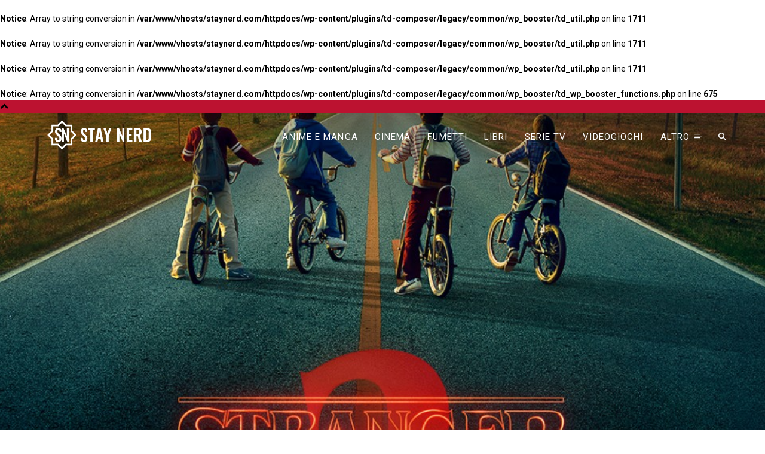

--- FILE ---
content_type: text/css
request_url: https://www.staynerd.com/wp-content/plugins/td-composer/legacy/Newspaper/includes/demos/influencer/demo_style.css?ver=12.6.5
body_size: 44
content:
/*  ----------------------------------------------------------------------------
    responsive settings
*/
/* responsive landscape tablet */
/* responsive portrait tablet */
/* responsive portrait phone */
/*
Influencer Demo
*/
.td-influencer .td-flex-home-cat .td-post-category {
  position: relative;
  margin-left: 30px;
}
.td-influencer .td-flex-home-cat .td-post-category:before {
  content: '';
  width: 20px;
  height: 1px;
  background-color: #ff4033;
  position: absolute;
  left: -30px;
  top: 4px;
}
.td-influencer .td-influencer-menu .tdb-normal-menu .tdb-sub-menu-icon {
  display: none;
}
@media (min-width: 768px) and (max-width: 1140px) {
  .td-influencer .td-instagram-profile-image {
    float: none;
    margin-left: auto;
    margin-right: auto;
  }
  .td-influencer .td-instagram-meta {
    text-align: center;
  }
  .td-influencer .td-instagram-user a {
    overflow: visible;
    text-overflow: unset;
    margin-right: 0;
  }
  .td-influencer .td-instagram-followers {
    margin-top: -7px;
  }
  .td-influencer .td-instagram-button {
    display: block;
    position: static;
    margin-top: 10px;
  }
}
@media (max-width: 767px) {
  .td-influencer .td-influencer-footer-menu .tdb-menu > li {
    float: none;
    display: inline-block;
  }
}
.td-influencer #td-theme-settings .td-skin-buy a {
  background-color: #ff4033;
}


--- FILE ---
content_type: application/javascript
request_url: https://cdn.yobee.it/sticky.js
body_size: -230
content:
(function (window) {

 var config = { 'footerClass': 'sticky' };
 
  setTimeout(function(){
document.getElementById('chiudi').style.visibility = "visible";
},5000);

 window.addEventListener('load', window, false);
})(window);

 function hideAd() {
    document.getElementById('hideme').style.display="none";
 }

--- FILE ---
content_type: application/javascript
request_url: https://www.staynerd.com/wp-content/plugins/force-refresh/dist/js/force-refresh.js?ver=1710328242
body_size: 20062
content:
/*! For license information please see force-refresh.js.LICENSE.txt */
(()=>{var t={9724:t=>{var e=function(t){"use strict";var e,r=Object.prototype,n=r.hasOwnProperty,o=Object.defineProperty||function(t,e,r){t[e]=r.value},i="function"==typeof Symbol?Symbol:{},a=i.iterator||"@@iterator",c=i.asyncIterator||"@@asyncIterator",s=i.toStringTag||"@@toStringTag";function u(t,e,r){return Object.defineProperty(t,e,{value:r,enumerable:!0,configurable:!0,writable:!0}),t[e]}try{u({},"")}catch(t){u=function(t,e,r){return t[e]=r}}function l(t,e,r,n){var i=e&&e.prototype instanceof m?e:m,a=Object.create(i.prototype),c=new R(n||[]);return o(a,"_invoke",{value:L(t,r,c)}),a}function f(t,e,r){try{return{type:"normal",arg:t.call(e,r)}}catch(t){return{type:"throw",arg:t}}}t.wrap=l;var h="suspendedStart",p="suspendedYield",d="executing",y="completed",g={};function m(){}function v(){}function b(){}var w={};u(w,a,(function(){return this}));var O=Object.getPrototypeOf,E=O&&O(O(N([])));E&&E!==r&&n.call(E,a)&&(w=E);var x=b.prototype=m.prototype=Object.create(w);function j(t){["next","throw","return"].forEach((function(e){u(t,e,(function(t){return this._invoke(e,t)}))}))}function S(t,e){function r(o,i,a,c){var s=f(t[o],t,i);if("throw"!==s.type){var u=s.arg,l=u.value;return l&&"object"==typeof l&&n.call(l,"__await")?e.resolve(l.__await).then((function(t){r("next",t,a,c)}),(function(t){r("throw",t,a,c)})):e.resolve(l).then((function(t){u.value=t,a(u)}),(function(t){return r("throw",t,a,c)}))}c(s.arg)}var i;o(this,"_invoke",{value:function(t,n){function o(){return new e((function(e,o){r(t,n,e,o)}))}return i=i?i.then(o,o):o()}})}function L(t,r,n){var o=h;return function(i,a){if(o===d)throw new Error("Generator is already running");if(o===y){if("throw"===i)throw a;return{value:e,done:!0}}for(n.method=i,n.arg=a;;){var c=n.delegate;if(c){var s=A(c,n);if(s){if(s===g)continue;return s}}if("next"===n.method)n.sent=n._sent=n.arg;else if("throw"===n.method){if(o===h)throw o=y,n.arg;n.dispatchException(n.arg)}else"return"===n.method&&n.abrupt("return",n.arg);o=d;var u=f(t,r,n);if("normal"===u.type){if(o=n.done?y:p,u.arg===g)continue;return{value:u.arg,done:n.done}}"throw"===u.type&&(o=y,n.method="throw",n.arg=u.arg)}}}function A(t,r){var n=r.method,o=t.iterator[n];if(o===e)return r.delegate=null,"throw"===n&&t.iterator.return&&(r.method="return",r.arg=e,A(t,r),"throw"===r.method)||"return"!==n&&(r.method="throw",r.arg=new TypeError("The iterator does not provide a '"+n+"' method")),g;var i=f(o,t.iterator,r.arg);if("throw"===i.type)return r.method="throw",r.arg=i.arg,r.delegate=null,g;var a=i.arg;return a?a.done?(r[t.resultName]=a.value,r.next=t.nextLoc,"return"!==r.method&&(r.method="next",r.arg=e),r.delegate=null,g):a:(r.method="throw",r.arg=new TypeError("iterator result is not an object"),r.delegate=null,g)}function T(t){var e={tryLoc:t[0]};1 in t&&(e.catchLoc=t[1]),2 in t&&(e.finallyLoc=t[2],e.afterLoc=t[3]),this.tryEntries.push(e)}function P(t){var e=t.completion||{};e.type="normal",delete e.arg,t.completion=e}function R(t){this.tryEntries=[{tryLoc:"root"}],t.forEach(T,this),this.reset(!0)}function N(t){if(null!=t){var r=t[a];if(r)return r.call(t);if("function"==typeof t.next)return t;if(!isNaN(t.length)){var o=-1,i=function r(){for(;++o<t.length;)if(n.call(t,o))return r.value=t[o],r.done=!1,r;return r.value=e,r.done=!0,r};return i.next=i}}throw new TypeError(typeof t+" is not iterable")}return v.prototype=b,o(x,"constructor",{value:b,configurable:!0}),o(b,"constructor",{value:v,configurable:!0}),v.displayName=u(b,s,"GeneratorFunction"),t.isGeneratorFunction=function(t){var e="function"==typeof t&&t.constructor;return!!e&&(e===v||"GeneratorFunction"===(e.displayName||e.name))},t.mark=function(t){return Object.setPrototypeOf?Object.setPrototypeOf(t,b):(t.__proto__=b,u(t,s,"GeneratorFunction")),t.prototype=Object.create(x),t},t.awrap=function(t){return{__await:t}},j(S.prototype),u(S.prototype,c,(function(){return this})),t.AsyncIterator=S,t.async=function(e,r,n,o,i){void 0===i&&(i=Promise);var a=new S(l(e,r,n,o),i);return t.isGeneratorFunction(r)?a:a.next().then((function(t){return t.done?t.value:a.next()}))},j(x),u(x,s,"Generator"),u(x,a,(function(){return this})),u(x,"toString",(function(){return"[object Generator]"})),t.keys=function(t){var e=Object(t),r=[];for(var n in e)r.push(n);return r.reverse(),function t(){for(;r.length;){var n=r.pop();if(n in e)return t.value=n,t.done=!1,t}return t.done=!0,t}},t.values=N,R.prototype={constructor:R,reset:function(t){if(this.prev=0,this.next=0,this.sent=this._sent=e,this.done=!1,this.delegate=null,this.method="next",this.arg=e,this.tryEntries.forEach(P),!t)for(var r in this)"t"===r.charAt(0)&&n.call(this,r)&&!isNaN(+r.slice(1))&&(this[r]=e)},stop:function(){this.done=!0;var t=this.tryEntries[0].completion;if("throw"===t.type)throw t.arg;return this.rval},dispatchException:function(t){if(this.done)throw t;var r=this;function o(n,o){return c.type="throw",c.arg=t,r.next=n,o&&(r.method="next",r.arg=e),!!o}for(var i=this.tryEntries.length-1;i>=0;--i){var a=this.tryEntries[i],c=a.completion;if("root"===a.tryLoc)return o("end");if(a.tryLoc<=this.prev){var s=n.call(a,"catchLoc"),u=n.call(a,"finallyLoc");if(s&&u){if(this.prev<a.catchLoc)return o(a.catchLoc,!0);if(this.prev<a.finallyLoc)return o(a.finallyLoc)}else if(s){if(this.prev<a.catchLoc)return o(a.catchLoc,!0)}else{if(!u)throw new Error("try statement without catch or finally");if(this.prev<a.finallyLoc)return o(a.finallyLoc)}}}},abrupt:function(t,e){for(var r=this.tryEntries.length-1;r>=0;--r){var o=this.tryEntries[r];if(o.tryLoc<=this.prev&&n.call(o,"finallyLoc")&&this.prev<o.finallyLoc){var i=o;break}}i&&("break"===t||"continue"===t)&&i.tryLoc<=e&&e<=i.finallyLoc&&(i=null);var a=i?i.completion:{};return a.type=t,a.arg=e,i?(this.method="next",this.next=i.finallyLoc,g):this.complete(a)},complete:function(t,e){if("throw"===t.type)throw t.arg;return"break"===t.type||"continue"===t.type?this.next=t.arg:"return"===t.type?(this.rval=this.arg=t.arg,this.method="return",this.next="end"):"normal"===t.type&&e&&(this.next=e),g},finish:function(t){for(var e=this.tryEntries.length-1;e>=0;--e){var r=this.tryEntries[e];if(r.finallyLoc===t)return this.complete(r.completion,r.afterLoc),P(r),g}},catch:function(t){for(var e=this.tryEntries.length-1;e>=0;--e){var r=this.tryEntries[e];if(r.tryLoc===t){var n=r.completion;if("throw"===n.type){var o=n.arg;P(r)}return o}}throw new Error("illegal catch attempt")},delegateYield:function(t,r,n){return this.delegate={iterator:N(t),resultName:r,nextLoc:n},"next"===this.method&&(this.arg=e),g}},t}(t.exports);try{regeneratorRuntime=e}catch(t){"object"==typeof globalThis?globalThis.regeneratorRuntime=e:Function("r","regeneratorRuntime = r")(e)}},6604:t=>{"use strict";t.exports=JSON.parse('{"name":"force-refresh","version":"2.9.4","description":"Force Refresh is a simple plugin that allows you to force a page refresh for users currently visiting your site.","url":"https://github.com/jordanleven/force-refresh","repository":{"type":"git","url":"https://github.com/jordanleven/force-refresh.git"},"author":"Jordan Leven","license":"MIT","scripts":{"prebuild":"npm run checkNodeVersion","build":"npx webpack --mode=production","build:dev":"npm run createWpReadme && npx webpack --mode=development","build:beta":"npm run createWpReadme && npm run build","predev":"npm run checkNodeVersion","dev":"npm run build:dev -- --watch","test":"jest","lint":"npm run lint:css && npm run lint:js","lint:css":"stylelint \'**/*.{scss,vue}\' --formatter verbose","lint:js":"eslint --ext .js,.vue --ignore-path .gitignore .","createWpReadme":"node ./.github/scripts/createWordPressReadMe.js","release":"./.github/scripts/release.sh","release:beta":"./.github/scripts/releaseBeta.sh","checkNodeVersion":"check-node-version --package"},"dependencies":{"@fontsource/fira-code":"^5.0.16","@fortawesome/fontawesome-svg-core":"^6.5.1","@fortawesome/free-brands-svg-icons":"^6.5.1","@fortawesome/free-solid-svg-icons":"^6.5.1","@fortawesome/vue-fontawesome":"^2.0.6","axios":"^1.6.2","compare-versions":"^6.1.0","html-entities":"^2.4.0","qs":"^6.11.2","ramda":"^0.29.1","regenerator-runtime":"^0.14.1","sprintf-js":"^1.1.3","uniqid":"^5.4.0","vue":"^2.7.15","vue-i18n":"^8.27.0","vue-types":"^5.1.1","vue2-datepicker":"^3.11.1","vuex":"^3.6.2"},"devDependencies":{"@babel/cli":"^7.23.4","@babel/core":"^7.23.9","@babel/preset-env":"^7.23.9","babel-loader":"^9.1.3","check-node-version":"^4.2.1","css-loader":"^6.8.1","dedent":"^1.5.1","eslint":"^8.56.0","eslint-config-airbnb-base":"^15.0.0","eslint-import-resolver-custom-alias":"^1.3.2","eslint-plugin-import":"^2.29.1","eslint-plugin-vue":"^9.21.1","jest":"^29.7.0","jest-environment-jsdom":"^29.7.0","md-2-json":"^2.0.0","moment":"^2.30.1","postcss":"^8.4.35","postcss-html":"^1.5.0","sass":"^1.70.0","sass-loader":"^14.1.0","simple-git":"^3.22.0","standard-version":"^9.3.2","style-loader":"^3.3.4","stylelint":"^15.11.0","stylelint-config-recommended-vue":"^1.5.0","stylelint-config-standard":"^34.0.0","stylelint-config-standard-scss":"^11.1.0","stylelint-processor-html":"^1.0.0","url-loader":"^4.1.1","vue-eslint-parser":"^9.3.2","vue-loader":"^15.11.1","vue-template-compiler":"^2.7.16","webpack":"^5.90.1","webpack-cli":"^5.1.4","webpack-livereload-plugin":"^3.0.2"},"engines":{"node":">=14.0.0","npm":">=6.0.0"},"standard-version":{"scripts":{"postbump":"./.github/scripts/bumpWordPressPluginVersion.sh"}}}')}},e={};function r(n){var o=e[n];if(void 0!==o)return o.exports;var i=e[n]={exports:{}};return t[n](i,i.exports,r),i.exports}r.d=(t,e)=>{for(var n in e)r.o(e,n)&&!r.o(t,n)&&Object.defineProperty(t,n,{enumerable:!0,get:e[n]})},r.o=(t,e)=>Object.prototype.hasOwnProperty.call(t,e),r.r=t=>{"undefined"!=typeof Symbol&&Symbol.toStringTag&&Object.defineProperty(t,Symbol.toStringTag,{value:"Module"}),Object.defineProperty(t,"__esModule",{value:!0})},(()=>{"use strict";var t={};function e(t,e){switch(t){case 0:return function(){return e.apply(this,arguments)};case 1:return function(t){return e.apply(this,arguments)};case 2:return function(t,r){return e.apply(this,arguments)};case 3:return function(t,r,n){return e.apply(this,arguments)};case 4:return function(t,r,n,o){return e.apply(this,arguments)};case 5:return function(t,r,n,o,i){return e.apply(this,arguments)};case 6:return function(t,r,n,o,i,a){return e.apply(this,arguments)};case 7:return function(t,r,n,o,i,a,c){return e.apply(this,arguments)};case 8:return function(t,r,n,o,i,a,c,s){return e.apply(this,arguments)};case 9:return function(t,r,n,o,i,a,c,s,u){return e.apply(this,arguments)};case 10:return function(t,r,n,o,i,a,c,s,u,l){return e.apply(this,arguments)};default:throw new Error("First argument to _arity must be a non-negative integer no greater than ten")}}function n(t,e){return function(){return e.call(this,t.apply(this,arguments))}}function o(t){return null!=t&&"object"==typeof t&&!0===t["@@functional/placeholder"]}function i(t){return function e(r){return 0===arguments.length||o(r)?e:t.apply(this,arguments)}}function a(t){return function e(r,n){switch(arguments.length){case 0:return e;case 1:return o(r)?e:i((function(e){return t(r,e)}));default:return o(r)&&o(n)?e:o(r)?i((function(e){return t(e,n)})):o(n)?i((function(e){return t(r,e)})):t(r,n)}}}function c(t){return function e(r,n,c){switch(arguments.length){case 0:return e;case 1:return o(r)?e:a((function(e,n){return t(r,e,n)}));case 2:return o(r)&&o(n)?e:o(r)?a((function(e,r){return t(e,n,r)})):o(n)?a((function(e,n){return t(r,e,n)})):i((function(e){return t(r,n,e)}));default:return o(r)&&o(n)&&o(c)?e:o(r)&&o(n)?a((function(e,r){return t(e,r,c)})):o(r)&&o(c)?a((function(e,r){return t(e,n,r)})):o(n)&&o(c)?a((function(e,n){return t(r,e,n)})):o(r)?i((function(e){return t(e,n,c)})):o(n)?i((function(e){return t(r,e,c)})):o(c)?i((function(e){return t(r,n,e)})):t(r,n,c)}}}r.r(t),r.d(t,{hasBrowserEnv:()=>ge,hasStandardBrowserEnv:()=>me,hasStandardBrowserWebWorkerEnv:()=>be}),r(9724);const s=Array.isArray||function(t){return null!=t&&t.length>=0&&"[object Array]"===Object.prototype.toString.call(t)};function u(t){return"[object String]"===Object.prototype.toString.call(t)}const l=i((function(t){return!!s(t)||!!t&&"object"==typeof t&&!u(t)&&(0===t.length||t.length>0&&t.hasOwnProperty(0)&&t.hasOwnProperty(t.length-1))}));var f="undefined"!=typeof Symbol?Symbol.iterator:"@@iterator";function h(t,e,r){return function(n,o,i){if(l(i))return t(n,o,i);if(null==i)return o;if("function"==typeof i["fantasy-land/reduce"])return e(n,o,i,"fantasy-land/reduce");if(null!=i[f])return r(n,o,i[f]());if("function"==typeof i.next)return r(n,o,i);if("function"==typeof i.reduce)return e(n,o,i,"reduce");throw new TypeError("reduce: list must be array or iterable")}}function p(t,e,r){for(var n=0,o=r.length;n<o;){if((e=t["@@transducer/step"](e,r[n]))&&e["@@transducer/reduced"]){e=e["@@transducer/value"];break}n+=1}return t["@@transducer/result"](e)}const d=a((function(t,r){return e(t.length,(function(){return t.apply(r,arguments)}))}));function y(t,e,r){for(var n=r.next();!n.done;){if((e=t["@@transducer/step"](e,n.value))&&e["@@transducer/reduced"]){e=e["@@transducer/value"];break}n=r.next()}return t["@@transducer/result"](e)}function g(t,e,r,n){return t["@@transducer/result"](r[n](d(t["@@transducer/step"],t),e))}const m=h(p,g,y);var v=function(){function t(t){this.f=t}return t.prototype["@@transducer/init"]=function(){throw new Error("init not implemented on XWrap")},t.prototype["@@transducer/result"]=function(t){return t},t.prototype["@@transducer/step"]=function(t,e){return this.f(t,e)},t}();const b=c((function(t,e,r){return m("function"==typeof t?new v(t):t,e,r)}));function w(t,e){return function(){var r=arguments.length;if(0===r)return e();var n=arguments[r-1];return s(n)||"function"!=typeof n[t]?e.apply(this,arguments):n[t].apply(n,Array.prototype.slice.call(arguments,0,r-1))}}const O=i(w("tail",c(w("slice",(function(t,e,r){return Array.prototype.slice.call(r,t,e)})))(1,1/0)));function E(){if(0===arguments.length)throw new Error("pipe requires at least one argument");return e(arguments[0].length,b(n,arguments[0],O(arguments)))}function x(t,r,n){return function(){for(var i=[],a=0,c=t,s=0,u=!1;s<r.length||a<arguments.length;){var l;s<r.length&&(!o(r[s])||a>=arguments.length)?l=r[s]:(l=arguments[a],a+=1),i[s]=l,o(l)?u=!0:c-=1,s+=1}return!u&&c<=0?n.apply(this,i):e(Math.max(0,c),x(t,i,n))}}const j=a((function(t,r){return 1===t?i(r):e(t,x(t,[],r))})),S=i((function(t){return j(t.length,t)})),L={"@@functional/placeholder":!0},A=c((function(t,e,r){return j(Math.max(t.length,e.length,r.length),(function(){return t.apply(this,arguments)?e.apply(this,arguments):r.apply(this,arguments)}))})),T=i((function(t){return function(){return t}}));function P(t,e,r){return function(){if(0===arguments.length)return r();var n=arguments[arguments.length-1];if(!s(n)){for(var o=0;o<t.length;){if("function"==typeof n[t[o]])return n[t[o]].apply(n,Array.prototype.slice.call(arguments,0,-1));o+=1}if(function(t){return null!=t&&"function"==typeof t["@@transducer/step"]}(n))return e.apply(null,Array.prototype.slice.call(arguments,0,-1))(n)}return r.apply(this,arguments)}}const R=function(){return this.xf["@@transducer/init"]()},N=function(t){return this.xf["@@transducer/result"](t)};var _=function(){function t(t,e){this.xf=e,this.f=t}return t.prototype["@@transducer/init"]=R,t.prototype["@@transducer/result"]=N,t.prototype["@@transducer/step"]=function(t,e){return this.f(e),this.xf["@@transducer/step"](t,e)},t}();function k(t){return function(e){return new _(t,e)}}const C=a(P([],k,(function(t,e){return t(e),e})));function F(t){return t}const U=i(F);function D(t){for(var e,r=[];!(e=t.next()).done;)r.push(e.value);return r}function B(t,e,r){for(var n=0,o=r.length;n<o;){if(t(e,r[n]))return!0;n+=1}return!1}function I(t,e){return Object.prototype.hasOwnProperty.call(e,t)}const q="function"==typeof Object.is?Object.is:function(t,e){return t===e?0!==t||1/t==1/e:t!=t&&e!=e};var G=Object.prototype.toString;const M=function(){return"[object Arguments]"===G.call(arguments)?function(t){return"[object Arguments]"===G.call(t)}:function(t){return I("callee",t)}}();var z=!{toString:null}.propertyIsEnumerable("toString"),H=["constructor","valueOf","isPrototypeOf","toString","propertyIsEnumerable","hasOwnProperty","toLocaleString"],V=function(){return arguments.propertyIsEnumerable("length")}(),J=function(t,e){for(var r=0;r<t.length;){if(t[r]===e)return!0;r+=1}return!1};const W="function"!=typeof Object.keys||V?i((function(t){if(Object(t)!==t)return[];var e,r,n=[],o=V&&M(t);for(e in t)!I(e,t)||o&&"length"===e||(n[n.length]=e);if(z)for(r=H.length-1;r>=0;)I(e=H[r],t)&&!J(n,e)&&(n[n.length]=e),r-=1;return n})):i((function(t){return Object(t)!==t?[]:Object.keys(t)})),K=i((function(t){return null===t?"Null":void 0===t?"Undefined":Object.prototype.toString.call(t).slice(8,-1)}));function $(t,e,r,n){var o=D(t);function i(t,e){return Y(t,e,r.slice(),n.slice())}return!B((function(t,e){return!B(i,e,t)}),D(e),o)}function Y(t,e,r,n){if(q(t,e))return!0;var o,i,a=K(t);if(a!==K(e))return!1;if("function"==typeof t["fantasy-land/equals"]||"function"==typeof e["fantasy-land/equals"])return"function"==typeof t["fantasy-land/equals"]&&t["fantasy-land/equals"](e)&&"function"==typeof e["fantasy-land/equals"]&&e["fantasy-land/equals"](t);if("function"==typeof t.equals||"function"==typeof e.equals)return"function"==typeof t.equals&&t.equals(e)&&"function"==typeof e.equals&&e.equals(t);switch(a){case"Arguments":case"Array":case"Object":if("function"==typeof t.constructor&&"Promise"===(o=t.constructor,null==(i=String(o).match(/^function (\w*)/))?"":i[1]))return t===e;break;case"Boolean":case"Number":case"String":if(typeof t!=typeof e||!q(t.valueOf(),e.valueOf()))return!1;break;case"Date":if(!q(t.valueOf(),e.valueOf()))return!1;break;case"Error":return t.name===e.name&&t.message===e.message;case"RegExp":if(t.source!==e.source||t.global!==e.global||t.ignoreCase!==e.ignoreCase||t.multiline!==e.multiline||t.sticky!==e.sticky||t.unicode!==e.unicode)return!1}for(var c=r.length-1;c>=0;){if(r[c]===t)return n[c]===e;c-=1}switch(a){case"Map":return t.size===e.size&&$(t.entries(),e.entries(),r.concat([t]),n.concat([e]));case"Set":return t.size===e.size&&$(t.values(),e.values(),r.concat([t]),n.concat([e]));case"Arguments":case"Array":case"Object":case"Boolean":case"Number":case"String":case"Date":case"Error":case"RegExp":case"Int8Array":case"Uint8Array":case"Uint8ClampedArray":case"Int16Array":case"Uint16Array":case"Int32Array":case"Uint32Array":case"Float32Array":case"Float64Array":case"ArrayBuffer":break;default:return!1}var s=W(t);if(s.length!==W(e).length)return!1;var u=r.concat([t]),l=n.concat([e]);for(c=s.length-1;c>=0;){var f=s[c];if(!I(f,e)||!Y(e[f],t[f],u,l))return!1;c-=1}return!0}const X=a((function(t,e){return Y(t,e,[],[])}));function Q(t,e){for(var r=0,n=e.length,o=Array(n);r<n;)o[r]=t(e[r]),r+=1;return o}function Z(t){return'"'+t.replace(/\\/g,"\\\\").replace(/[\b]/g,"\\b").replace(/\f/g,"\\f").replace(/\n/g,"\\n").replace(/\r/g,"\\r").replace(/\t/g,"\\t").replace(/\v/g,"\\v").replace(/\0/g,"\\0").replace(/"/g,'\\"')+'"'}var tt=function(t){return(t<10?"0":"")+t};const et="function"==typeof Date.prototype.toISOString?function(t){return t.toISOString()}:function(t){return t.getUTCFullYear()+"-"+tt(t.getUTCMonth()+1)+"-"+tt(t.getUTCDate())+"T"+tt(t.getUTCHours())+":"+tt(t.getUTCMinutes())+":"+tt(t.getUTCSeconds())+"."+(t.getUTCMilliseconds()/1e3).toFixed(3).slice(2,5)+"Z"};function rt(t,e,r){for(var n=0,o=r.length;n<o;)e=t(e,r[n]),n+=1;return e}var nt=function(){function t(t,e){this.xf=e,this.f=t}return t.prototype["@@transducer/init"]=R,t.prototype["@@transducer/result"]=N,t.prototype["@@transducer/step"]=function(t,e){return this.f(e)?this.xf["@@transducer/step"](t,e):t},t}();function ot(t){return function(e){return new nt(t,e)}}const it=a(P(["fantasy-land/filter","filter"],ot,(function(t,e){return r=e,"[object Object]"===Object.prototype.toString.call(r)?rt((function(r,n){return t(e[n])&&(r[n]=e[n]),r}),{},W(e)):function(t,e){for(var r=0,n=e.length,o=[];r<n;)t(e[r])&&(o[o.length]=e[r]),r+=1;return o}(t,e);var r}))),at=a((function(t,e){return it((r=t,function(){return!r.apply(this,arguments)}),e);var r}));function ct(t,e){var r=function(r){var n=e.concat([t]);return function(t,e,r){var n,o;if("function"==typeof t.indexOf)switch(typeof e){case"number":if(0===e){for(n=1/e;r<t.length;){if(0===(o=t[r])&&1/o===n)return r;r+=1}return-1}if(e!=e){for(;r<t.length;){if("number"==typeof(o=t[r])&&o!=o)return r;r+=1}return-1}return t.indexOf(e,r);case"string":case"boolean":case"function":case"undefined":return t.indexOf(e,r);case"object":if(null===e)return t.indexOf(e,r)}for(;r<t.length;){if(X(t[r],e))return r;r+=1}return-1}(n,r,0)>=0?"<Circular>":ct(r,n)},n=function(t,e){return Q((function(e){return Z(e)+": "+r(t[e])}),e.slice().sort())};switch(Object.prototype.toString.call(t)){case"[object Arguments]":return"(function() { return arguments; }("+Q(r,t).join(", ")+"))";case"[object Array]":return"["+Q(r,t).concat(n(t,at((function(t){return/^\d+$/.test(t)}),W(t)))).join(", ")+"]";case"[object Boolean]":return"object"==typeof t?"new Boolean("+r(t.valueOf())+")":t.toString();case"[object Date]":return"new Date("+(isNaN(t.valueOf())?r(NaN):Z(et(t)))+")";case"[object Map]":return"new Map("+r(Array.from(t))+")";case"[object Null]":return"null";case"[object Number]":return"object"==typeof t?"new Number("+r(t.valueOf())+")":1/t==-1/0?"-0":t.toString(10);case"[object Set]":return"new Set("+r(Array.from(t).sort())+")";case"[object String]":return"object"==typeof t?"new String("+r(t.valueOf())+")":Z(t);case"[object Undefined]":return"undefined";default:if("function"==typeof t.toString){var o=t.toString();if("[object Object]"!==o)return o}return"{"+n(t,W(t)).join(", ")+"}"}}const st=i((function(t){return ct(t,[])})),ut=a((function(t,e){if(t===e)return e;function r(t,e){if(t>e!=e>t)return e>t?e:t}var n=r(t,e);if(void 0!==n)return n;var o=r(typeof t,typeof e);if(void 0!==o)return o===typeof t?t:e;var i=st(t),a=r(i,st(e));return void 0!==a&&a===i?t:e}));var lt=function(){function t(t,e){this.xf=e,this.f=t}return t.prototype["@@transducer/init"]=R,t.prototype["@@transducer/result"]=N,t.prototype["@@transducer/step"]=function(t,e){return this.xf["@@transducer/step"](t,this.f(e))},t}();const ft=a(P(["fantasy-land/map","map"],(function(t){return function(e){return new lt(t,e)}}),(function(t,e){switch(Object.prototype.toString.call(e)){case"[object Function]":return j(e.length,(function(){return t.call(this,e.apply(this,arguments))}));case"[object Object]":return rt((function(r,n){return r[n]=t(e[n]),r}),{},W(e));default:return Q(t,e)}}))),ht=Number.isInteger||function(t){return t<<0===t},pt=a((function(t,e){var r=t<0?e.length+t:t;return u(e)?e.charAt(r):e[r]})),dt=a((function(t,e){if(null!=e)return ht(t)?pt(t,e):e[t]})),yt=a((function(t,e){return ft(dt(t),e)})),gt=i((function(t){return j(b(ut,0,yt("length",t)),(function(){for(var e=0,r=t.length;e<r;){if(t[e].apply(this,arguments))return!0;e+=1}return!1}))}));function mt(t,e){return function(){return t.apply(e,arguments)}}const{toString:vt}=Object.prototype,{getPrototypeOf:bt}=Object,wt=(Ot=Object.create(null),t=>{const e=vt.call(t);return Ot[e]||(Ot[e]=e.slice(8,-1).toLowerCase())});var Ot;const Et=t=>(t=t.toLowerCase(),e=>wt(e)===t),xt=t=>e=>typeof e===t,{isArray:jt}=Array,St=xt("undefined"),Lt=Et("ArrayBuffer"),At=xt("string"),Tt=xt("function"),Pt=xt("number"),Rt=t=>null!==t&&"object"==typeof t,Nt=t=>{if("object"!==wt(t))return!1;const e=bt(t);return!(null!==e&&e!==Object.prototype&&null!==Object.getPrototypeOf(e)||Symbol.toStringTag in t||Symbol.iterator in t)},_t=Et("Date"),kt=Et("File"),Ct=Et("Blob"),Ft=Et("FileList"),Ut=Et("URLSearchParams");function Dt(t,e,{allOwnKeys:r=!1}={}){if(null==t)return;let n,o;if("object"!=typeof t&&(t=[t]),jt(t))for(n=0,o=t.length;n<o;n++)e.call(null,t[n],n,t);else{const o=r?Object.getOwnPropertyNames(t):Object.keys(t),i=o.length;let a;for(n=0;n<i;n++)a=o[n],e.call(null,t[a],a,t)}}function Bt(t,e){e=e.toLowerCase();const r=Object.keys(t);let n,o=r.length;for(;o-- >0;)if(n=r[o],e===n.toLowerCase())return n;return null}const It="undefined"!=typeof globalThis?globalThis:"undefined"!=typeof self?self:"undefined"!=typeof window?window:global,qt=t=>!St(t)&&t!==It,Gt=(Mt="undefined"!=typeof Uint8Array&&bt(Uint8Array),t=>Mt&&t instanceof Mt);var Mt;const zt=Et("HTMLFormElement"),Ht=(({hasOwnProperty:t})=>(e,r)=>t.call(e,r))(Object.prototype),Vt=Et("RegExp"),Jt=(t,e)=>{const r=Object.getOwnPropertyDescriptors(t),n={};Dt(r,((r,o)=>{let i;!1!==(i=e(r,o,t))&&(n[o]=i||r)})),Object.defineProperties(t,n)},Wt="abcdefghijklmnopqrstuvwxyz",Kt="0123456789",$t={DIGIT:Kt,ALPHA:Wt,ALPHA_DIGIT:Wt+Wt.toUpperCase()+Kt},Yt=Et("AsyncFunction"),Xt={isArray:jt,isArrayBuffer:Lt,isBuffer:function(t){return null!==t&&!St(t)&&null!==t.constructor&&!St(t.constructor)&&Tt(t.constructor.isBuffer)&&t.constructor.isBuffer(t)},isFormData:t=>{let e;return t&&("function"==typeof FormData&&t instanceof FormData||Tt(t.append)&&("formdata"===(e=wt(t))||"object"===e&&Tt(t.toString)&&"[object FormData]"===t.toString()))},isArrayBufferView:function(t){let e;return e="undefined"!=typeof ArrayBuffer&&ArrayBuffer.isView?ArrayBuffer.isView(t):t&&t.buffer&&Lt(t.buffer),e},isString:At,isNumber:Pt,isBoolean:t=>!0===t||!1===t,isObject:Rt,isPlainObject:Nt,isUndefined:St,isDate:_t,isFile:kt,isBlob:Ct,isRegExp:Vt,isFunction:Tt,isStream:t=>Rt(t)&&Tt(t.pipe),isURLSearchParams:Ut,isTypedArray:Gt,isFileList:Ft,forEach:Dt,merge:function t(){const{caseless:e}=qt(this)&&this||{},r={},n=(n,o)=>{const i=e&&Bt(r,o)||o;Nt(r[i])&&Nt(n)?r[i]=t(r[i],n):Nt(n)?r[i]=t({},n):jt(n)?r[i]=n.slice():r[i]=n};for(let t=0,e=arguments.length;t<e;t++)arguments[t]&&Dt(arguments[t],n);return r},extend:(t,e,r,{allOwnKeys:n}={})=>(Dt(e,((e,n)=>{r&&Tt(e)?t[n]=mt(e,r):t[n]=e}),{allOwnKeys:n}),t),trim:t=>t.trim?t.trim():t.replace(/^[\s\uFEFF\xA0]+|[\s\uFEFF\xA0]+$/g,""),stripBOM:t=>(65279===t.charCodeAt(0)&&(t=t.slice(1)),t),inherits:(t,e,r,n)=>{t.prototype=Object.create(e.prototype,n),t.prototype.constructor=t,Object.defineProperty(t,"super",{value:e.prototype}),r&&Object.assign(t.prototype,r)},toFlatObject:(t,e,r,n)=>{let o,i,a;const c={};if(e=e||{},null==t)return e;do{for(o=Object.getOwnPropertyNames(t),i=o.length;i-- >0;)a=o[i],n&&!n(a,t,e)||c[a]||(e[a]=t[a],c[a]=!0);t=!1!==r&&bt(t)}while(t&&(!r||r(t,e))&&t!==Object.prototype);return e},kindOf:wt,kindOfTest:Et,endsWith:(t,e,r)=>{t=String(t),(void 0===r||r>t.length)&&(r=t.length),r-=e.length;const n=t.indexOf(e,r);return-1!==n&&n===r},toArray:t=>{if(!t)return null;if(jt(t))return t;let e=t.length;if(!Pt(e))return null;const r=new Array(e);for(;e-- >0;)r[e]=t[e];return r},forEachEntry:(t,e)=>{const r=(t&&t[Symbol.iterator]).call(t);let n;for(;(n=r.next())&&!n.done;){const r=n.value;e.call(t,r[0],r[1])}},matchAll:(t,e)=>{let r;const n=[];for(;null!==(r=t.exec(e));)n.push(r);return n},isHTMLForm:zt,hasOwnProperty:Ht,hasOwnProp:Ht,reduceDescriptors:Jt,freezeMethods:t=>{Jt(t,((e,r)=>{if(Tt(t)&&-1!==["arguments","caller","callee"].indexOf(r))return!1;const n=t[r];Tt(n)&&(e.enumerable=!1,"writable"in e?e.writable=!1:e.set||(e.set=()=>{throw Error("Can not rewrite read-only method '"+r+"'")}))}))},toObjectSet:(t,e)=>{const r={},n=t=>{t.forEach((t=>{r[t]=!0}))};return jt(t)?n(t):n(String(t).split(e)),r},toCamelCase:t=>t.toLowerCase().replace(/[-_\s]([a-z\d])(\w*)/g,(function(t,e,r){return e.toUpperCase()+r})),noop:()=>{},toFiniteNumber:(t,e)=>(t=+t,Number.isFinite(t)?t:e),findKey:Bt,global:It,isContextDefined:qt,ALPHABET:$t,generateString:(t=16,e=$t.ALPHA_DIGIT)=>{let r="";const{length:n}=e;for(;t--;)r+=e[Math.random()*n|0];return r},isSpecCompliantForm:function(t){return!!(t&&Tt(t.append)&&"FormData"===t[Symbol.toStringTag]&&t[Symbol.iterator])},toJSONObject:t=>{const e=new Array(10),r=(t,n)=>{if(Rt(t)){if(e.indexOf(t)>=0)return;if(!("toJSON"in t)){e[n]=t;const o=jt(t)?[]:{};return Dt(t,((t,e)=>{const i=r(t,n+1);!St(i)&&(o[e]=i)})),e[n]=void 0,o}}return t};return r(t,0)},isAsyncFn:Yt,isThenable:t=>t&&(Rt(t)||Tt(t))&&Tt(t.then)&&Tt(t.catch)};function Qt(t,e,r,n,o){Error.call(this),Error.captureStackTrace?Error.captureStackTrace(this,this.constructor):this.stack=(new Error).stack,this.message=t,this.name="AxiosError",e&&(this.code=e),r&&(this.config=r),n&&(this.request=n),o&&(this.response=o)}Xt.inherits(Qt,Error,{toJSON:function(){return{message:this.message,name:this.name,description:this.description,number:this.number,fileName:this.fileName,lineNumber:this.lineNumber,columnNumber:this.columnNumber,stack:this.stack,config:Xt.toJSONObject(this.config),code:this.code,status:this.response&&this.response.status?this.response.status:null}}});const Zt=Qt.prototype,te={};["ERR_BAD_OPTION_VALUE","ERR_BAD_OPTION","ECONNABORTED","ETIMEDOUT","ERR_NETWORK","ERR_FR_TOO_MANY_REDIRECTS","ERR_DEPRECATED","ERR_BAD_RESPONSE","ERR_BAD_REQUEST","ERR_CANCELED","ERR_NOT_SUPPORT","ERR_INVALID_URL"].forEach((t=>{te[t]={value:t}})),Object.defineProperties(Qt,te),Object.defineProperty(Zt,"isAxiosError",{value:!0}),Qt.from=(t,e,r,n,o,i)=>{const a=Object.create(Zt);return Xt.toFlatObject(t,a,(function(t){return t!==Error.prototype}),(t=>"isAxiosError"!==t)),Qt.call(a,t.message,e,r,n,o),a.cause=t,a.name=t.name,i&&Object.assign(a,i),a};const ee=Qt;function re(t){return Xt.isPlainObject(t)||Xt.isArray(t)}function ne(t){return Xt.endsWith(t,"[]")?t.slice(0,-2):t}function oe(t,e,r){return t?t.concat(e).map((function(t,e){return t=ne(t),!r&&e?"["+t+"]":t})).join(r?".":""):e}const ie=Xt.toFlatObject(Xt,{},null,(function(t){return/^is[A-Z]/.test(t)})),ae=function(t,e,r){if(!Xt.isObject(t))throw new TypeError("target must be an object");e=e||new FormData;const n=(r=Xt.toFlatObject(r,{metaTokens:!0,dots:!1,indexes:!1},!1,(function(t,e){return!Xt.isUndefined(e[t])}))).metaTokens,o=r.visitor||u,i=r.dots,a=r.indexes,c=(r.Blob||"undefined"!=typeof Blob&&Blob)&&Xt.isSpecCompliantForm(e);if(!Xt.isFunction(o))throw new TypeError("visitor must be a function");function s(t){if(null===t)return"";if(Xt.isDate(t))return t.toISOString();if(!c&&Xt.isBlob(t))throw new ee("Blob is not supported. Use a Buffer instead.");return Xt.isArrayBuffer(t)||Xt.isTypedArray(t)?c&&"function"==typeof Blob?new Blob([t]):Buffer.from(t):t}function u(t,r,o){let c=t;if(t&&!o&&"object"==typeof t)if(Xt.endsWith(r,"{}"))r=n?r:r.slice(0,-2),t=JSON.stringify(t);else if(Xt.isArray(t)&&function(t){return Xt.isArray(t)&&!t.some(re)}(t)||(Xt.isFileList(t)||Xt.endsWith(r,"[]"))&&(c=Xt.toArray(t)))return r=ne(r),c.forEach((function(t,n){!Xt.isUndefined(t)&&null!==t&&e.append(!0===a?oe([r],n,i):null===a?r:r+"[]",s(t))})),!1;return!!re(t)||(e.append(oe(o,r,i),s(t)),!1)}const l=[],f=Object.assign(ie,{defaultVisitor:u,convertValue:s,isVisitable:re});if(!Xt.isObject(t))throw new TypeError("data must be an object");return function t(r,n){if(!Xt.isUndefined(r)){if(-1!==l.indexOf(r))throw Error("Circular reference detected in "+n.join("."));l.push(r),Xt.forEach(r,(function(r,i){!0===(!(Xt.isUndefined(r)||null===r)&&o.call(e,r,Xt.isString(i)?i.trim():i,n,f))&&t(r,n?n.concat(i):[i])})),l.pop()}}(t),e};function ce(t){const e={"!":"%21","'":"%27","(":"%28",")":"%29","~":"%7E","%20":"+","%00":"\0"};return encodeURIComponent(t).replace(/[!'()~]|%20|%00/g,(function(t){return e[t]}))}function se(t,e){this._pairs=[],t&&ae(t,this,e)}const ue=se.prototype;ue.append=function(t,e){this._pairs.push([t,e])},ue.toString=function(t){const e=t?function(e){return t.call(this,e,ce)}:ce;return this._pairs.map((function(t){return e(t[0])+"="+e(t[1])}),"").join("&")};const le=se;function fe(t){return encodeURIComponent(t).replace(/%3A/gi,":").replace(/%24/g,"$").replace(/%2C/gi,",").replace(/%20/g,"+").replace(/%5B/gi,"[").replace(/%5D/gi,"]")}function he(t,e,r){if(!e)return t;const n=r&&r.encode||fe,o=r&&r.serialize;let i;if(i=o?o(e,r):Xt.isURLSearchParams(e)?e.toString():new le(e,r).toString(n),i){const e=t.indexOf("#");-1!==e&&(t=t.slice(0,e)),t+=(-1===t.indexOf("?")?"?":"&")+i}return t}const pe=class{constructor(){this.handlers=[]}use(t,e,r){return this.handlers.push({fulfilled:t,rejected:e,synchronous:!!r&&r.synchronous,runWhen:r?r.runWhen:null}),this.handlers.length-1}eject(t){this.handlers[t]&&(this.handlers[t]=null)}clear(){this.handlers&&(this.handlers=[])}forEach(t){Xt.forEach(this.handlers,(function(e){null!==e&&t(e)}))}},de={silentJSONParsing:!0,forcedJSONParsing:!0,clarifyTimeoutError:!1},ye={isBrowser:!0,classes:{URLSearchParams:"undefined"!=typeof URLSearchParams?URLSearchParams:le,FormData:"undefined"!=typeof FormData?FormData:null,Blob:"undefined"!=typeof Blob?Blob:null},protocols:["http","https","file","blob","url","data"]},ge="undefined"!=typeof window&&"undefined"!=typeof document,me=(ve="undefined"!=typeof navigator&&navigator.product,ge&&["ReactNative","NativeScript","NS"].indexOf(ve)<0);var ve;const be="undefined"!=typeof WorkerGlobalScope&&self instanceof WorkerGlobalScope&&"function"==typeof self.importScripts,we={...t,...ye},Oe=function(t){function e(t,r,n,o){let i=t[o++];const a=Number.isFinite(+i),c=o>=t.length;return i=!i&&Xt.isArray(n)?n.length:i,c?(Xt.hasOwnProp(n,i)?n[i]=[n[i],r]:n[i]=r,!a):(n[i]&&Xt.isObject(n[i])||(n[i]=[]),e(t,r,n[i],o)&&Xt.isArray(n[i])&&(n[i]=function(t){const e={},r=Object.keys(t);let n;const o=r.length;let i;for(n=0;n<o;n++)i=r[n],e[i]=t[i];return e}(n[i])),!a)}if(Xt.isFormData(t)&&Xt.isFunction(t.entries)){const r={};return Xt.forEachEntry(t,((t,n)=>{e(function(t){return Xt.matchAll(/\w+|\[(\w*)]/g,t).map((t=>"[]"===t[0]?"":t[1]||t[0]))}(t),n,r,0)})),r}return null},Ee={transitional:de,adapter:["xhr","http"],transformRequest:[function(t,e){const r=e.getContentType()||"",n=r.indexOf("application/json")>-1,o=Xt.isObject(t);if(o&&Xt.isHTMLForm(t)&&(t=new FormData(t)),Xt.isFormData(t))return n&&n?JSON.stringify(Oe(t)):t;if(Xt.isArrayBuffer(t)||Xt.isBuffer(t)||Xt.isStream(t)||Xt.isFile(t)||Xt.isBlob(t))return t;if(Xt.isArrayBufferView(t))return t.buffer;if(Xt.isURLSearchParams(t))return e.setContentType("application/x-www-form-urlencoded;charset=utf-8",!1),t.toString();let i;if(o){if(r.indexOf("application/x-www-form-urlencoded")>-1)return function(t,e){return ae(t,new we.classes.URLSearchParams,Object.assign({visitor:function(t,e,r,n){return we.isNode&&Xt.isBuffer(t)?(this.append(e,t.toString("base64")),!1):n.defaultVisitor.apply(this,arguments)}},e))}(t,this.formSerializer).toString();if((i=Xt.isFileList(t))||r.indexOf("multipart/form-data")>-1){const e=this.env&&this.env.FormData;return ae(i?{"files[]":t}:t,e&&new e,this.formSerializer)}}return o||n?(e.setContentType("application/json",!1),function(t,e,r){if(Xt.isString(t))try{return(0,JSON.parse)(t),Xt.trim(t)}catch(t){if("SyntaxError"!==t.name)throw t}return(0,JSON.stringify)(t)}(t)):t}],transformResponse:[function(t){const e=this.transitional||Ee.transitional,r=e&&e.forcedJSONParsing,n="json"===this.responseType;if(t&&Xt.isString(t)&&(r&&!this.responseType||n)){const r=!(e&&e.silentJSONParsing)&&n;try{return JSON.parse(t)}catch(t){if(r){if("SyntaxError"===t.name)throw ee.from(t,ee.ERR_BAD_RESPONSE,this,null,this.response);throw t}}}return t}],timeout:0,xsrfCookieName:"XSRF-TOKEN",xsrfHeaderName:"X-XSRF-TOKEN",maxContentLength:-1,maxBodyLength:-1,env:{FormData:we.classes.FormData,Blob:we.classes.Blob},validateStatus:function(t){return t>=200&&t<300},headers:{common:{Accept:"application/json, text/plain, */*","Content-Type":void 0}}};Xt.forEach(["delete","get","head","post","put","patch"],(t=>{Ee.headers[t]={}}));const xe=Ee,je=Xt.toObjectSet(["age","authorization","content-length","content-type","etag","expires","from","host","if-modified-since","if-unmodified-since","last-modified","location","max-forwards","proxy-authorization","referer","retry-after","user-agent"]),Se=Symbol("internals");function Le(t){return t&&String(t).trim().toLowerCase()}function Ae(t){return!1===t||null==t?t:Xt.isArray(t)?t.map(Ae):String(t)}function Te(t,e,r,n,o){return Xt.isFunction(n)?n.call(this,e,r):(o&&(e=r),Xt.isString(e)?Xt.isString(n)?-1!==e.indexOf(n):Xt.isRegExp(n)?n.test(e):void 0:void 0)}class Pe{constructor(t){t&&this.set(t)}set(t,e,r){const n=this;function o(t,e,r){const o=Le(e);if(!o)throw new Error("header name must be a non-empty string");const i=Xt.findKey(n,o);(!i||void 0===n[i]||!0===r||void 0===r&&!1!==n[i])&&(n[i||e]=Ae(t))}const i=(t,e)=>Xt.forEach(t,((t,r)=>o(t,r,e)));return Xt.isPlainObject(t)||t instanceof this.constructor?i(t,e):Xt.isString(t)&&(t=t.trim())&&!/^[-_a-zA-Z0-9^`|~,!#$%&'*+.]+$/.test(t.trim())?i((t=>{const e={};let r,n,o;return t&&t.split("\n").forEach((function(t){o=t.indexOf(":"),r=t.substring(0,o).trim().toLowerCase(),n=t.substring(o+1).trim(),!r||e[r]&&je[r]||("set-cookie"===r?e[r]?e[r].push(n):e[r]=[n]:e[r]=e[r]?e[r]+", "+n:n)})),e})(t),e):null!=t&&o(e,t,r),this}get(t,e){if(t=Le(t)){const r=Xt.findKey(this,t);if(r){const t=this[r];if(!e)return t;if(!0===e)return function(t){const e=Object.create(null),r=/([^\s,;=]+)\s*(?:=\s*([^,;]+))?/g;let n;for(;n=r.exec(t);)e[n[1]]=n[2];return e}(t);if(Xt.isFunction(e))return e.call(this,t,r);if(Xt.isRegExp(e))return e.exec(t);throw new TypeError("parser must be boolean|regexp|function")}}}has(t,e){if(t=Le(t)){const r=Xt.findKey(this,t);return!(!r||void 0===this[r]||e&&!Te(0,this[r],r,e))}return!1}delete(t,e){const r=this;let n=!1;function o(t){if(t=Le(t)){const o=Xt.findKey(r,t);!o||e&&!Te(0,r[o],o,e)||(delete r[o],n=!0)}}return Xt.isArray(t)?t.forEach(o):o(t),n}clear(t){const e=Object.keys(this);let r=e.length,n=!1;for(;r--;){const o=e[r];t&&!Te(0,this[o],o,t,!0)||(delete this[o],n=!0)}return n}normalize(t){const e=this,r={};return Xt.forEach(this,((n,o)=>{const i=Xt.findKey(r,o);if(i)return e[i]=Ae(n),void delete e[o];const a=t?function(t){return t.trim().toLowerCase().replace(/([a-z\d])(\w*)/g,((t,e,r)=>e.toUpperCase()+r))}(o):String(o).trim();a!==o&&delete e[o],e[a]=Ae(n),r[a]=!0})),this}concat(...t){return this.constructor.concat(this,...t)}toJSON(t){const e=Object.create(null);return Xt.forEach(this,((r,n)=>{null!=r&&!1!==r&&(e[n]=t&&Xt.isArray(r)?r.join(", "):r)})),e}[Symbol.iterator](){return Object.entries(this.toJSON())[Symbol.iterator]()}toString(){return Object.entries(this.toJSON()).map((([t,e])=>t+": "+e)).join("\n")}get[Symbol.toStringTag](){return"AxiosHeaders"}static from(t){return t instanceof this?t:new this(t)}static concat(t,...e){const r=new this(t);return e.forEach((t=>r.set(t))),r}static accessor(t){const e=(this[Se]=this[Se]={accessors:{}}).accessors,r=this.prototype;function n(t){const n=Le(t);e[n]||(function(t,e){const r=Xt.toCamelCase(" "+e);["get","set","has"].forEach((n=>{Object.defineProperty(t,n+r,{value:function(t,r,o){return this[n].call(this,e,t,r,o)},configurable:!0})}))}(r,t),e[n]=!0)}return Xt.isArray(t)?t.forEach(n):n(t),this}}Pe.accessor(["Content-Type","Content-Length","Accept","Accept-Encoding","User-Agent","Authorization"]),Xt.reduceDescriptors(Pe.prototype,(({value:t},e)=>{let r=e[0].toUpperCase()+e.slice(1);return{get:()=>t,set(t){this[r]=t}}})),Xt.freezeMethods(Pe);const Re=Pe;function Ne(t,e){const r=this||xe,n=e||r,o=Re.from(n.headers);let i=n.data;return Xt.forEach(t,(function(t){i=t.call(r,i,o.normalize(),e?e.status:void 0)})),o.normalize(),i}function _e(t){return!(!t||!t.__CANCEL__)}function ke(t,e,r){ee.call(this,null==t?"canceled":t,ee.ERR_CANCELED,e,r),this.name="CanceledError"}Xt.inherits(ke,ee,{__CANCEL__:!0});const Ce=ke,Fe=we.hasStandardBrowserEnv?{write(t,e,r,n,o,i){const a=[t+"="+encodeURIComponent(e)];Xt.isNumber(r)&&a.push("expires="+new Date(r).toGMTString()),Xt.isString(n)&&a.push("path="+n),Xt.isString(o)&&a.push("domain="+o),!0===i&&a.push("secure"),document.cookie=a.join("; ")},read(t){const e=document.cookie.match(new RegExp("(^|;\\s*)("+t+")=([^;]*)"));return e?decodeURIComponent(e[3]):null},remove(t){this.write(t,"",Date.now()-864e5)}}:{write(){},read:()=>null,remove(){}};function Ue(t,e){return t&&!/^([a-z][a-z\d+\-.]*:)?\/\//i.test(e)?function(t,e){return e?t.replace(/\/+$/,"")+"/"+e.replace(/^\/+/,""):t}(t,e):e}const De=we.hasStandardBrowserEnv?function(){const t=/(msie|trident)/i.test(navigator.userAgent),e=document.createElement("a");let r;function n(r){let n=r;return t&&(e.setAttribute("href",n),n=e.href),e.setAttribute("href",n),{href:e.href,protocol:e.protocol?e.protocol.replace(/:$/,""):"",host:e.host,search:e.search?e.search.replace(/^\?/,""):"",hash:e.hash?e.hash.replace(/^#/,""):"",hostname:e.hostname,port:e.port,pathname:"/"===e.pathname.charAt(0)?e.pathname:"/"+e.pathname}}return r=n(window.location.href),function(t){const e=Xt.isString(t)?n(t):t;return e.protocol===r.protocol&&e.host===r.host}}():function(){return!0};function Be(t,e){let r=0;const n=function(t,e){t=t||10;const r=new Array(t),n=new Array(t);let o,i=0,a=0;return e=void 0!==e?e:1e3,function(c){const s=Date.now(),u=n[a];o||(o=s),r[i]=c,n[i]=s;let l=a,f=0;for(;l!==i;)f+=r[l++],l%=t;if(i=(i+1)%t,i===a&&(a=(a+1)%t),s-o<e)return;const h=u&&s-u;return h?Math.round(1e3*f/h):void 0}}(50,250);return o=>{const i=o.loaded,a=o.lengthComputable?o.total:void 0,c=i-r,s=n(c);r=i;const u={loaded:i,total:a,progress:a?i/a:void 0,bytes:c,rate:s||void 0,estimated:s&&a&&i<=a?(a-i)/s:void 0,event:o};u[e?"download":"upload"]=!0,t(u)}}const Ie={http:null,xhr:"undefined"!=typeof XMLHttpRequest&&function(t){return new Promise((function(e,r){let n=t.data;const o=Re.from(t.headers).normalize();let i,a,{responseType:c,withXSRFToken:s}=t;function u(){t.cancelToken&&t.cancelToken.unsubscribe(i),t.signal&&t.signal.removeEventListener("abort",i)}if(Xt.isFormData(n))if(we.hasStandardBrowserEnv||we.hasStandardBrowserWebWorkerEnv)o.setContentType(!1);else if(!1!==(a=o.getContentType())){const[t,...e]=a?a.split(";").map((t=>t.trim())).filter(Boolean):[];o.setContentType([t||"multipart/form-data",...e].join("; "))}let l=new XMLHttpRequest;if(t.auth){const e=t.auth.username||"",r=t.auth.password?unescape(encodeURIComponent(t.auth.password)):"";o.set("Authorization","Basic "+btoa(e+":"+r))}const f=Ue(t.baseURL,t.url);function h(){if(!l)return;const n=Re.from("getAllResponseHeaders"in l&&l.getAllResponseHeaders());!function(t,e,r){const n=r.config.validateStatus;r.status&&n&&!n(r.status)?e(new ee("Request failed with status code "+r.status,[ee.ERR_BAD_REQUEST,ee.ERR_BAD_RESPONSE][Math.floor(r.status/100)-4],r.config,r.request,r)):t(r)}((function(t){e(t),u()}),(function(t){r(t),u()}),{data:c&&"text"!==c&&"json"!==c?l.response:l.responseText,status:l.status,statusText:l.statusText,headers:n,config:t,request:l}),l=null}if(l.open(t.method.toUpperCase(),he(f,t.params,t.paramsSerializer),!0),l.timeout=t.timeout,"onloadend"in l?l.onloadend=h:l.onreadystatechange=function(){l&&4===l.readyState&&(0!==l.status||l.responseURL&&0===l.responseURL.indexOf("file:"))&&setTimeout(h)},l.onabort=function(){l&&(r(new ee("Request aborted",ee.ECONNABORTED,t,l)),l=null)},l.onerror=function(){r(new ee("Network Error",ee.ERR_NETWORK,t,l)),l=null},l.ontimeout=function(){let e=t.timeout?"timeout of "+t.timeout+"ms exceeded":"timeout exceeded";const n=t.transitional||de;t.timeoutErrorMessage&&(e=t.timeoutErrorMessage),r(new ee(e,n.clarifyTimeoutError?ee.ETIMEDOUT:ee.ECONNABORTED,t,l)),l=null},we.hasStandardBrowserEnv&&(s&&Xt.isFunction(s)&&(s=s(t)),s||!1!==s&&De(f))){const e=t.xsrfHeaderName&&t.xsrfCookieName&&Fe.read(t.xsrfCookieName);e&&o.set(t.xsrfHeaderName,e)}void 0===n&&o.setContentType(null),"setRequestHeader"in l&&Xt.forEach(o.toJSON(),(function(t,e){l.setRequestHeader(e,t)})),Xt.isUndefined(t.withCredentials)||(l.withCredentials=!!t.withCredentials),c&&"json"!==c&&(l.responseType=t.responseType),"function"==typeof t.onDownloadProgress&&l.addEventListener("progress",Be(t.onDownloadProgress,!0)),"function"==typeof t.onUploadProgress&&l.upload&&l.upload.addEventListener("progress",Be(t.onUploadProgress)),(t.cancelToken||t.signal)&&(i=e=>{l&&(r(!e||e.type?new Ce(null,t,l):e),l.abort(),l=null)},t.cancelToken&&t.cancelToken.subscribe(i),t.signal&&(t.signal.aborted?i():t.signal.addEventListener("abort",i)));const p=function(t){const e=/^([-+\w]{1,25})(:?\/\/|:)/.exec(t);return e&&e[1]||""}(f);p&&-1===we.protocols.indexOf(p)?r(new ee("Unsupported protocol "+p+":",ee.ERR_BAD_REQUEST,t)):l.send(n||null)}))}};Xt.forEach(Ie,((t,e)=>{if(t){try{Object.defineProperty(t,"name",{value:e})}catch(t){}Object.defineProperty(t,"adapterName",{value:e})}}));const qe=t=>`- ${t}`,Ge=t=>Xt.isFunction(t)||null===t||!1===t,Me=t=>{t=Xt.isArray(t)?t:[t];const{length:e}=t;let r,n;const o={};for(let i=0;i<e;i++){let e;if(r=t[i],n=r,!Ge(r)&&(n=Ie[(e=String(r)).toLowerCase()],void 0===n))throw new ee(`Unknown adapter '${e}'`);if(n)break;o[e||"#"+i]=n}if(!n){const t=Object.entries(o).map((([t,e])=>`adapter ${t} `+(!1===e?"is not supported by the environment":"is not available in the build")));let r=e?t.length>1?"since :\n"+t.map(qe).join("\n"):" "+qe(t[0]):"as no adapter specified";throw new ee("There is no suitable adapter to dispatch the request "+r,"ERR_NOT_SUPPORT")}return n};function ze(t){if(t.cancelToken&&t.cancelToken.throwIfRequested(),t.signal&&t.signal.aborted)throw new Ce(null,t)}function He(t){return ze(t),t.headers=Re.from(t.headers),t.data=Ne.call(t,t.transformRequest),-1!==["post","put","patch"].indexOf(t.method)&&t.headers.setContentType("application/x-www-form-urlencoded",!1),Me(t.adapter||xe.adapter)(t).then((function(e){return ze(t),e.data=Ne.call(t,t.transformResponse,e),e.headers=Re.from(e.headers),e}),(function(e){return _e(e)||(ze(t),e&&e.response&&(e.response.data=Ne.call(t,t.transformResponse,e.response),e.response.headers=Re.from(e.response.headers))),Promise.reject(e)}))}const Ve=t=>t instanceof Re?t.toJSON():t;function Je(t,e){e=e||{};const r={};function n(t,e,r){return Xt.isPlainObject(t)&&Xt.isPlainObject(e)?Xt.merge.call({caseless:r},t,e):Xt.isPlainObject(e)?Xt.merge({},e):Xt.isArray(e)?e.slice():e}function o(t,e,r){return Xt.isUndefined(e)?Xt.isUndefined(t)?void 0:n(void 0,t,r):n(t,e,r)}function i(t,e){if(!Xt.isUndefined(e))return n(void 0,e)}function a(t,e){return Xt.isUndefined(e)?Xt.isUndefined(t)?void 0:n(void 0,t):n(void 0,e)}function c(r,o,i){return i in e?n(r,o):i in t?n(void 0,r):void 0}const s={url:i,method:i,data:i,baseURL:a,transformRequest:a,transformResponse:a,paramsSerializer:a,timeout:a,timeoutMessage:a,withCredentials:a,withXSRFToken:a,adapter:a,responseType:a,xsrfCookieName:a,xsrfHeaderName:a,onUploadProgress:a,onDownloadProgress:a,decompress:a,maxContentLength:a,maxBodyLength:a,beforeRedirect:a,transport:a,httpAgent:a,httpsAgent:a,cancelToken:a,socketPath:a,responseEncoding:a,validateStatus:c,headers:(t,e)=>o(Ve(t),Ve(e),!0)};return Xt.forEach(Object.keys(Object.assign({},t,e)),(function(n){const i=s[n]||o,a=i(t[n],e[n],n);Xt.isUndefined(a)&&i!==c||(r[n]=a)})),r}const We={};["object","boolean","number","function","string","symbol"].forEach(((t,e)=>{We[t]=function(r){return typeof r===t||"a"+(e<1?"n ":" ")+t}}));const Ke={};We.transitional=function(t,e,r){function n(t,e){return"[Axios v1.6.2] Transitional option '"+t+"'"+e+(r?". "+r:"")}return(r,o,i)=>{if(!1===t)throw new ee(n(o," has been removed"+(e?" in "+e:"")),ee.ERR_DEPRECATED);return e&&!Ke[o]&&(Ke[o]=!0,console.warn(n(o," has been deprecated since v"+e+" and will be removed in the near future"))),!t||t(r,o,i)}};const $e={assertOptions:function(t,e,r){if("object"!=typeof t)throw new ee("options must be an object",ee.ERR_BAD_OPTION_VALUE);const n=Object.keys(t);let o=n.length;for(;o-- >0;){const i=n[o],a=e[i];if(a){const e=t[i],r=void 0===e||a(e,i,t);if(!0!==r)throw new ee("option "+i+" must be "+r,ee.ERR_BAD_OPTION_VALUE)}else if(!0!==r)throw new ee("Unknown option "+i,ee.ERR_BAD_OPTION)}},validators:We},Ye=$e.validators;class Xe{constructor(t){this.defaults=t,this.interceptors={request:new pe,response:new pe}}request(t,e){"string"==typeof t?(e=e||{}).url=t:e=t||{},e=Je(this.defaults,e);const{transitional:r,paramsSerializer:n,headers:o}=e;void 0!==r&&$e.assertOptions(r,{silentJSONParsing:Ye.transitional(Ye.boolean),forcedJSONParsing:Ye.transitional(Ye.boolean),clarifyTimeoutError:Ye.transitional(Ye.boolean)},!1),null!=n&&(Xt.isFunction(n)?e.paramsSerializer={serialize:n}:$e.assertOptions(n,{encode:Ye.function,serialize:Ye.function},!0)),e.method=(e.method||this.defaults.method||"get").toLowerCase();let i=o&&Xt.merge(o.common,o[e.method]);o&&Xt.forEach(["delete","get","head","post","put","patch","common"],(t=>{delete o[t]})),e.headers=Re.concat(i,o);const a=[];let c=!0;this.interceptors.request.forEach((function(t){"function"==typeof t.runWhen&&!1===t.runWhen(e)||(c=c&&t.synchronous,a.unshift(t.fulfilled,t.rejected))}));const s=[];let u;this.interceptors.response.forEach((function(t){s.push(t.fulfilled,t.rejected)}));let l,f=0;if(!c){const t=[He.bind(this),void 0];for(t.unshift.apply(t,a),t.push.apply(t,s),l=t.length,u=Promise.resolve(e);f<l;)u=u.then(t[f++],t[f++]);return u}l=a.length;let h=e;for(f=0;f<l;){const t=a[f++],e=a[f++];try{h=t(h)}catch(t){e.call(this,t);break}}try{u=He.call(this,h)}catch(t){return Promise.reject(t)}for(f=0,l=s.length;f<l;)u=u.then(s[f++],s[f++]);return u}getUri(t){return he(Ue((t=Je(this.defaults,t)).baseURL,t.url),t.params,t.paramsSerializer)}}Xt.forEach(["delete","get","head","options"],(function(t){Xe.prototype[t]=function(e,r){return this.request(Je(r||{},{method:t,url:e,data:(r||{}).data}))}})),Xt.forEach(["post","put","patch"],(function(t){function e(e){return function(r,n,o){return this.request(Je(o||{},{method:t,headers:e?{"Content-Type":"multipart/form-data"}:{},url:r,data:n}))}}Xe.prototype[t]=e(),Xe.prototype[t+"Form"]=e(!0)}));const Qe=Xe;class Ze{constructor(t){if("function"!=typeof t)throw new TypeError("executor must be a function.");let e;this.promise=new Promise((function(t){e=t}));const r=this;this.promise.then((t=>{if(!r._listeners)return;let e=r._listeners.length;for(;e-- >0;)r._listeners[e](t);r._listeners=null})),this.promise.then=t=>{let e;const n=new Promise((t=>{r.subscribe(t),e=t})).then(t);return n.cancel=function(){r.unsubscribe(e)},n},t((function(t,n,o){r.reason||(r.reason=new Ce(t,n,o),e(r.reason))}))}throwIfRequested(){if(this.reason)throw this.reason}subscribe(t){this.reason?t(this.reason):this._listeners?this._listeners.push(t):this._listeners=[t]}unsubscribe(t){if(!this._listeners)return;const e=this._listeners.indexOf(t);-1!==e&&this._listeners.splice(e,1)}static source(){let t;return{token:new Ze((function(e){t=e})),cancel:t}}}const tr=Ze,er={Continue:100,SwitchingProtocols:101,Processing:102,EarlyHints:103,Ok:200,Created:201,Accepted:202,NonAuthoritativeInformation:203,NoContent:204,ResetContent:205,PartialContent:206,MultiStatus:207,AlreadyReported:208,ImUsed:226,MultipleChoices:300,MovedPermanently:301,Found:302,SeeOther:303,NotModified:304,UseProxy:305,Unused:306,TemporaryRedirect:307,PermanentRedirect:308,BadRequest:400,Unauthorized:401,PaymentRequired:402,Forbidden:403,NotFound:404,MethodNotAllowed:405,NotAcceptable:406,ProxyAuthenticationRequired:407,RequestTimeout:408,Conflict:409,Gone:410,LengthRequired:411,PreconditionFailed:412,PayloadTooLarge:413,UriTooLong:414,UnsupportedMediaType:415,RangeNotSatisfiable:416,ExpectationFailed:417,ImATeapot:418,MisdirectedRequest:421,UnprocessableEntity:422,Locked:423,FailedDependency:424,TooEarly:425,UpgradeRequired:426,PreconditionRequired:428,TooManyRequests:429,RequestHeaderFieldsTooLarge:431,UnavailableForLegalReasons:451,InternalServerError:500,NotImplemented:501,BadGateway:502,ServiceUnavailable:503,GatewayTimeout:504,HttpVersionNotSupported:505,VariantAlsoNegotiates:506,InsufficientStorage:507,LoopDetected:508,NotExtended:510,NetworkAuthenticationRequired:511};Object.entries(er).forEach((([t,e])=>{er[e]=t}));const rr=er,nr=function t(e){const r=new Qe(e),n=mt(Qe.prototype.request,r);return Xt.extend(n,Qe.prototype,r,{allOwnKeys:!0}),Xt.extend(n,r,null,{allOwnKeys:!0}),n.create=function(r){return t(Je(e,r))},n}(xe);nr.Axios=Qe,nr.CanceledError=Ce,nr.CancelToken=tr,nr.isCancel=_e,nr.VERSION="1.6.2",nr.toFormData=ae,nr.AxiosError=ee,nr.Cancel=nr.CanceledError,nr.all=function(t){return Promise.all(t)},nr.spread=function(t){return function(e){return t.apply(null,e)}},nr.isAxiosError=function(t){return Xt.isObject(t)&&!0===t.isAxiosError},nr.mergeConfig=Je,nr.AxiosHeaders=Re,nr.formToJSON=t=>Oe(Xt.isHTMLForm(t)?new FormData(t):t),nr.getAdapter=Me,nr.HttpStatusCode=rr,nr.default=nr;const or=nr;var ir,ar=function(){var t;return null!==(t=ir)&&void 0!==t&&t},cr=r(6604).name.replace(/(^\w|-\w)/g,(function(t){return t.replace(/-/,"").toUpperCase()})),sr=function(t){ar()&&console.debug("".concat(cr," - ").concat(t))},ur=function(t){console.error("".concat(cr," - ").concat(t))};function lr(t){return lr="function"==typeof Symbol&&"symbol"==typeof Symbol.iterator?function(t){return typeof t}:function(t){return t&&"function"==typeof Symbol&&t.constructor===Symbol&&t!==Symbol.prototype?"symbol":typeof t},lr(t)}function fr(t,e){var r=Object.keys(t);if(Object.getOwnPropertySymbols){var n=Object.getOwnPropertySymbols(t);e&&(n=n.filter((function(e){return Object.getOwnPropertyDescriptor(t,e).enumerable}))),r.push.apply(r,n)}return r}function hr(t){for(var e=1;e<arguments.length;e++){var r=null!=arguments[e]?arguments[e]:{};e%2?fr(Object(r),!0).forEach((function(e){var n,o,i,a;n=t,o=e,i=r[e],a=function(t,e){if("object"!=lr(t)||!t)return t;var r=t[Symbol.toPrimitive];if(void 0!==r){var n=r.call(t,"string");if("object"!=lr(n))return n;throw new TypeError("@@toPrimitive must return a primitive value.")}return String(t)}(o),(o="symbol"==lr(a)?a:String(a))in n?Object.defineProperty(n,o,{value:i,enumerable:!0,configurable:!0,writable:!0}):n[o]=i})):Object.getOwnPropertyDescriptors?Object.defineProperties(t,Object.getOwnPropertyDescriptors(r)):fr(Object(r)).forEach((function(e){Object.defineProperty(t,e,Object.getOwnPropertyDescriptor(r,e))}))}return t}function pr(){pr=function(){return e};var t,e={},r=Object.prototype,n=r.hasOwnProperty,o=Object.defineProperty||function(t,e,r){t[e]=r.value},i="function"==typeof Symbol?Symbol:{},a=i.iterator||"@@iterator",c=i.asyncIterator||"@@asyncIterator",s=i.toStringTag||"@@toStringTag";function u(t,e,r){return Object.defineProperty(t,e,{value:r,enumerable:!0,configurable:!0,writable:!0}),t[e]}try{u({},"")}catch(t){u=function(t,e,r){return t[e]=r}}function l(t,e,r,n){var i=e&&e.prototype instanceof m?e:m,a=Object.create(i.prototype),c=new R(n||[]);return o(a,"_invoke",{value:L(t,r,c)}),a}function f(t,e,r){try{return{type:"normal",arg:t.call(e,r)}}catch(t){return{type:"throw",arg:t}}}e.wrap=l;var h="suspendedStart",p="suspendedYield",d="executing",y="completed",g={};function m(){}function v(){}function b(){}var w={};u(w,a,(function(){return this}));var O=Object.getPrototypeOf,E=O&&O(O(N([])));E&&E!==r&&n.call(E,a)&&(w=E);var x=b.prototype=m.prototype=Object.create(w);function j(t){["next","throw","return"].forEach((function(e){u(t,e,(function(t){return this._invoke(e,t)}))}))}function S(t,e){function r(o,i,a,c){var s=f(t[o],t,i);if("throw"!==s.type){var u=s.arg,l=u.value;return l&&"object"==lr(l)&&n.call(l,"__await")?e.resolve(l.__await).then((function(t){r("next",t,a,c)}),(function(t){r("throw",t,a,c)})):e.resolve(l).then((function(t){u.value=t,a(u)}),(function(t){return r("throw",t,a,c)}))}c(s.arg)}var i;o(this,"_invoke",{value:function(t,n){function o(){return new e((function(e,o){r(t,n,e,o)}))}return i=i?i.then(o,o):o()}})}function L(e,r,n){var o=h;return function(i,a){if(o===d)throw new Error("Generator is already running");if(o===y){if("throw"===i)throw a;return{value:t,done:!0}}for(n.method=i,n.arg=a;;){var c=n.delegate;if(c){var s=A(c,n);if(s){if(s===g)continue;return s}}if("next"===n.method)n.sent=n._sent=n.arg;else if("throw"===n.method){if(o===h)throw o=y,n.arg;n.dispatchException(n.arg)}else"return"===n.method&&n.abrupt("return",n.arg);o=d;var u=f(e,r,n);if("normal"===u.type){if(o=n.done?y:p,u.arg===g)continue;return{value:u.arg,done:n.done}}"throw"===u.type&&(o=y,n.method="throw",n.arg=u.arg)}}}function A(e,r){var n=r.method,o=e.iterator[n];if(o===t)return r.delegate=null,"throw"===n&&e.iterator.return&&(r.method="return",r.arg=t,A(e,r),"throw"===r.method)||"return"!==n&&(r.method="throw",r.arg=new TypeError("The iterator does not provide a '"+n+"' method")),g;var i=f(o,e.iterator,r.arg);if("throw"===i.type)return r.method="throw",r.arg=i.arg,r.delegate=null,g;var a=i.arg;return a?a.done?(r[e.resultName]=a.value,r.next=e.nextLoc,"return"!==r.method&&(r.method="next",r.arg=t),r.delegate=null,g):a:(r.method="throw",r.arg=new TypeError("iterator result is not an object"),r.delegate=null,g)}function T(t){var e={tryLoc:t[0]};1 in t&&(e.catchLoc=t[1]),2 in t&&(e.finallyLoc=t[2],e.afterLoc=t[3]),this.tryEntries.push(e)}function P(t){var e=t.completion||{};e.type="normal",delete e.arg,t.completion=e}function R(t){this.tryEntries=[{tryLoc:"root"}],t.forEach(T,this),this.reset(!0)}function N(e){if(e||""===e){var r=e[a];if(r)return r.call(e);if("function"==typeof e.next)return e;if(!isNaN(e.length)){var o=-1,i=function r(){for(;++o<e.length;)if(n.call(e,o))return r.value=e[o],r.done=!1,r;return r.value=t,r.done=!0,r};return i.next=i}}throw new TypeError(lr(e)+" is not iterable")}return v.prototype=b,o(x,"constructor",{value:b,configurable:!0}),o(b,"constructor",{value:v,configurable:!0}),v.displayName=u(b,s,"GeneratorFunction"),e.isGeneratorFunction=function(t){var e="function"==typeof t&&t.constructor;return!!e&&(e===v||"GeneratorFunction"===(e.displayName||e.name))},e.mark=function(t){return Object.setPrototypeOf?Object.setPrototypeOf(t,b):(t.__proto__=b,u(t,s,"GeneratorFunction")),t.prototype=Object.create(x),t},e.awrap=function(t){return{__await:t}},j(S.prototype),u(S.prototype,c,(function(){return this})),e.AsyncIterator=S,e.async=function(t,r,n,o,i){void 0===i&&(i=Promise);var a=new S(l(t,r,n,o),i);return e.isGeneratorFunction(r)?a:a.next().then((function(t){return t.done?t.value:a.next()}))},j(x),u(x,s,"Generator"),u(x,a,(function(){return this})),u(x,"toString",(function(){return"[object Generator]"})),e.keys=function(t){var e=Object(t),r=[];for(var n in e)r.push(n);return r.reverse(),function t(){for(;r.length;){var n=r.pop();if(n in e)return t.value=n,t.done=!1,t}return t.done=!0,t}},e.values=N,R.prototype={constructor:R,reset:function(e){if(this.prev=0,this.next=0,this.sent=this._sent=t,this.done=!1,this.delegate=null,this.method="next",this.arg=t,this.tryEntries.forEach(P),!e)for(var r in this)"t"===r.charAt(0)&&n.call(this,r)&&!isNaN(+r.slice(1))&&(this[r]=t)},stop:function(){this.done=!0;var t=this.tryEntries[0].completion;if("throw"===t.type)throw t.arg;return this.rval},dispatchException:function(e){if(this.done)throw e;var r=this;function o(n,o){return c.type="throw",c.arg=e,r.next=n,o&&(r.method="next",r.arg=t),!!o}for(var i=this.tryEntries.length-1;i>=0;--i){var a=this.tryEntries[i],c=a.completion;if("root"===a.tryLoc)return o("end");if(a.tryLoc<=this.prev){var s=n.call(a,"catchLoc"),u=n.call(a,"finallyLoc");if(s&&u){if(this.prev<a.catchLoc)return o(a.catchLoc,!0);if(this.prev<a.finallyLoc)return o(a.finallyLoc)}else if(s){if(this.prev<a.catchLoc)return o(a.catchLoc,!0)}else{if(!u)throw new Error("try statement without catch or finally");if(this.prev<a.finallyLoc)return o(a.finallyLoc)}}}},abrupt:function(t,e){for(var r=this.tryEntries.length-1;r>=0;--r){var o=this.tryEntries[r];if(o.tryLoc<=this.prev&&n.call(o,"finallyLoc")&&this.prev<o.finallyLoc){var i=o;break}}i&&("break"===t||"continue"===t)&&i.tryLoc<=e&&e<=i.finallyLoc&&(i=null);var a=i?i.completion:{};return a.type=t,a.arg=e,i?(this.method="next",this.next=i.finallyLoc,g):this.complete(a)},complete:function(t,e){if("throw"===t.type)throw t.arg;return"break"===t.type||"continue"===t.type?this.next=t.arg:"return"===t.type?(this.rval=this.arg=t.arg,this.method="return",this.next="end"):"normal"===t.type&&e&&(this.next=e),g},finish:function(t){for(var e=this.tryEntries.length-1;e>=0;--e){var r=this.tryEntries[e];if(r.finallyLoc===t)return this.complete(r.completion,r.afterLoc),P(r),g}},catch:function(t){for(var e=this.tryEntries.length-1;e>=0;--e){var r=this.tryEntries[e];if(r.tryLoc===t){var n=r.completion;if("throw"===n.type){var o=n.arg;P(r)}return o}}throw new Error("illegal catch attempt")},delegateYield:function(e,r,n){return this.delegate={iterator:N(e),resultName:r,nextLoc:n},"next"===this.method&&(this.arg=t),g}},e}function dr(t,e,r,n,o,i,a){try{var c=t[i](a),s=c.value}catch(t){return void r(t)}c.done?e(s):Promise.resolve(s).then(n,o)}function yr(t){return function(){var e=this,r=arguments;return new Promise((function(n,o){var i=t.apply(e,r);function a(t){dr(i,n,o,a,c,"next",t)}function c(t){dr(i,n,o,a,c,"throw",t)}a(void 0)}))}}var gr={headers:{}},mr=function(){var t=yr(pr().mark((function t(e){var r,n,o;return pr().wrap((function(t){for(;;)switch(t.prev=t.next){case 0:return t.prev=0,t.next=3,e;case 3:return r=t.sent,n=r.data,t.abrupt("return",n);case 8:return t.prev=8,t.t0=t.catch(0),ur(t.t0),t.abrupt("return",null===t.t0||void 0===t.t0||null===(o=t.t0.response)||void 0===o?void 0:o.data);case 12:case"end":return t.stop()}}),t,null,[[0,8]])})));return function(e){return t.apply(this,arguments)}}();function vr(t){return vr="function"==typeof Symbol&&"symbol"==typeof Symbol.iterator?function(t){return typeof t}:function(t){return t&&"function"==typeof Symbol&&t.constructor===Symbol&&t!==Symbol.prototype?"symbol":typeof t},vr(t)}function br(){br=function(){return e};var t,e={},r=Object.prototype,n=r.hasOwnProperty,o=Object.defineProperty||function(t,e,r){t[e]=r.value},i="function"==typeof Symbol?Symbol:{},a=i.iterator||"@@iterator",c=i.asyncIterator||"@@asyncIterator",s=i.toStringTag||"@@toStringTag";function u(t,e,r){return Object.defineProperty(t,e,{value:r,enumerable:!0,configurable:!0,writable:!0}),t[e]}try{u({},"")}catch(t){u=function(t,e,r){return t[e]=r}}function l(t,e,r,n){var i=e&&e.prototype instanceof m?e:m,a=Object.create(i.prototype),c=new R(n||[]);return o(a,"_invoke",{value:L(t,r,c)}),a}function f(t,e,r){try{return{type:"normal",arg:t.call(e,r)}}catch(t){return{type:"throw",arg:t}}}e.wrap=l;var h="suspendedStart",p="suspendedYield",d="executing",y="completed",g={};function m(){}function v(){}function b(){}var w={};u(w,a,(function(){return this}));var O=Object.getPrototypeOf,E=O&&O(O(N([])));E&&E!==r&&n.call(E,a)&&(w=E);var x=b.prototype=m.prototype=Object.create(w);function j(t){["next","throw","return"].forEach((function(e){u(t,e,(function(t){return this._invoke(e,t)}))}))}function S(t,e){function r(o,i,a,c){var s=f(t[o],t,i);if("throw"!==s.type){var u=s.arg,l=u.value;return l&&"object"==vr(l)&&n.call(l,"__await")?e.resolve(l.__await).then((function(t){r("next",t,a,c)}),(function(t){r("throw",t,a,c)})):e.resolve(l).then((function(t){u.value=t,a(u)}),(function(t){return r("throw",t,a,c)}))}c(s.arg)}var i;o(this,"_invoke",{value:function(t,n){function o(){return new e((function(e,o){r(t,n,e,o)}))}return i=i?i.then(o,o):o()}})}function L(e,r,n){var o=h;return function(i,a){if(o===d)throw new Error("Generator is already running");if(o===y){if("throw"===i)throw a;return{value:t,done:!0}}for(n.method=i,n.arg=a;;){var c=n.delegate;if(c){var s=A(c,n);if(s){if(s===g)continue;return s}}if("next"===n.method)n.sent=n._sent=n.arg;else if("throw"===n.method){if(o===h)throw o=y,n.arg;n.dispatchException(n.arg)}else"return"===n.method&&n.abrupt("return",n.arg);o=d;var u=f(e,r,n);if("normal"===u.type){if(o=n.done?y:p,u.arg===g)continue;return{value:u.arg,done:n.done}}"throw"===u.type&&(o=y,n.method="throw",n.arg=u.arg)}}}function A(e,r){var n=r.method,o=e.iterator[n];if(o===t)return r.delegate=null,"throw"===n&&e.iterator.return&&(r.method="return",r.arg=t,A(e,r),"throw"===r.method)||"return"!==n&&(r.method="throw",r.arg=new TypeError("The iterator does not provide a '"+n+"' method")),g;var i=f(o,e.iterator,r.arg);if("throw"===i.type)return r.method="throw",r.arg=i.arg,r.delegate=null,g;var a=i.arg;return a?a.done?(r[e.resultName]=a.value,r.next=e.nextLoc,"return"!==r.method&&(r.method="next",r.arg=t),r.delegate=null,g):a:(r.method="throw",r.arg=new TypeError("iterator result is not an object"),r.delegate=null,g)}function T(t){var e={tryLoc:t[0]};1 in t&&(e.catchLoc=t[1]),2 in t&&(e.finallyLoc=t[2],e.afterLoc=t[3]),this.tryEntries.push(e)}function P(t){var e=t.completion||{};e.type="normal",delete e.arg,t.completion=e}function R(t){this.tryEntries=[{tryLoc:"root"}],t.forEach(T,this),this.reset(!0)}function N(e){if(e||""===e){var r=e[a];if(r)return r.call(e);if("function"==typeof e.next)return e;if(!isNaN(e.length)){var o=-1,i=function r(){for(;++o<e.length;)if(n.call(e,o))return r.value=e[o],r.done=!1,r;return r.value=t,r.done=!0,r};return i.next=i}}throw new TypeError(vr(e)+" is not iterable")}return v.prototype=b,o(x,"constructor",{value:b,configurable:!0}),o(b,"constructor",{value:v,configurable:!0}),v.displayName=u(b,s,"GeneratorFunction"),e.isGeneratorFunction=function(t){var e="function"==typeof t&&t.constructor;return!!e&&(e===v||"GeneratorFunction"===(e.displayName||e.name))},e.mark=function(t){return Object.setPrototypeOf?Object.setPrototypeOf(t,b):(t.__proto__=b,u(t,s,"GeneratorFunction")),t.prototype=Object.create(x),t},e.awrap=function(t){return{__await:t}},j(S.prototype),u(S.prototype,c,(function(){return this})),e.AsyncIterator=S,e.async=function(t,r,n,o,i){void 0===i&&(i=Promise);var a=new S(l(t,r,n,o),i);return e.isGeneratorFunction(r)?a:a.next().then((function(t){return t.done?t.value:a.next()}))},j(x),u(x,s,"Generator"),u(x,a,(function(){return this})),u(x,"toString",(function(){return"[object Generator]"})),e.keys=function(t){var e=Object(t),r=[];for(var n in e)r.push(n);return r.reverse(),function t(){for(;r.length;){var n=r.pop();if(n in e)return t.value=n,t.done=!1,t}return t.done=!0,t}},e.values=N,R.prototype={constructor:R,reset:function(e){if(this.prev=0,this.next=0,this.sent=this._sent=t,this.done=!1,this.delegate=null,this.method="next",this.arg=t,this.tryEntries.forEach(P),!e)for(var r in this)"t"===r.charAt(0)&&n.call(this,r)&&!isNaN(+r.slice(1))&&(this[r]=t)},stop:function(){this.done=!0;var t=this.tryEntries[0].completion;if("throw"===t.type)throw t.arg;return this.rval},dispatchException:function(e){if(this.done)throw e;var r=this;function o(n,o){return c.type="throw",c.arg=e,r.next=n,o&&(r.method="next",r.arg=t),!!o}for(var i=this.tryEntries.length-1;i>=0;--i){var a=this.tryEntries[i],c=a.completion;if("root"===a.tryLoc)return o("end");if(a.tryLoc<=this.prev){var s=n.call(a,"catchLoc"),u=n.call(a,"finallyLoc");if(s&&u){if(this.prev<a.catchLoc)return o(a.catchLoc,!0);if(this.prev<a.finallyLoc)return o(a.finallyLoc)}else if(s){if(this.prev<a.catchLoc)return o(a.catchLoc,!0)}else{if(!u)throw new Error("try statement without catch or finally");if(this.prev<a.finallyLoc)return o(a.finallyLoc)}}}},abrupt:function(t,e){for(var r=this.tryEntries.length-1;r>=0;--r){var o=this.tryEntries[r];if(o.tryLoc<=this.prev&&n.call(o,"finallyLoc")&&this.prev<o.finallyLoc){var i=o;break}}i&&("break"===t||"continue"===t)&&i.tryLoc<=e&&e<=i.finallyLoc&&(i=null);var a=i?i.completion:{};return a.type=t,a.arg=e,i?(this.method="next",this.next=i.finallyLoc,g):this.complete(a)},complete:function(t,e){if("throw"===t.type)throw t.arg;return"break"===t.type||"continue"===t.type?this.next=t.arg:"return"===t.type?(this.rval=this.arg=t.arg,this.method="return",this.next="end"):"normal"===t.type&&e&&(this.next=e),g},finish:function(t){for(var e=this.tryEntries.length-1;e>=0;--e){var r=this.tryEntries[e];if(r.finallyLoc===t)return this.complete(r.completion,r.afterLoc),P(r),g}},catch:function(t){for(var e=this.tryEntries.length-1;e>=0;--e){var r=this.tryEntries[e];if(r.tryLoc===t){var n=r.completion;if("throw"===n.type){var o=n.arg;P(r)}return o}}throw new Error("illegal catch attempt")},delegateYield:function(e,r,n){return this.delegate={iterator:N(e),resultName:r,nextLoc:n},"next"===this.method&&(this.arg=t),g}},e}function wr(t,e,r,n,o,i,a){try{var c=t[i](a),s=c.value}catch(t){return void r(t)}c.done?e(s):Promise.resolve(s).then(n,o)}var Or,Er,xr,jr,Sr={delete:(jr=yr(pr().mark((function t(e,r){return pr().wrap((function(t){for(;;)switch(t.prev=t.next){case 0:return t.abrupt("return",mr(or.delete(e,hr(hr({},gr),{},{params:r}))));case 1:case"end":return t.stop()}}),t)}))),function(t,e){return jr.apply(this,arguments)}),get:(xr=yr(pr().mark((function t(e,r){return pr().wrap((function(t){for(;;)switch(t.prev=t.next){case 0:return t.abrupt("return",mr(or.get(e,hr(hr({},gr),{},{params:r}))));case 1:case"end":return t.stop()}}),t)}))),function(t,e){return xr.apply(this,arguments)}),post:(Er=yr(pr().mark((function t(e,r){return pr().wrap((function(t){for(;;)switch(t.prev=t.next){case 0:return t.abrupt("return",mr(or.post(e,r,gr)));case 1:case"end":return t.stop()}}),t)}))),function(t,e){return Er.apply(this,arguments)}),put:(Or=yr(pr().mark((function t(e,r){return pr().wrap((function(t){for(;;)switch(t.prev=t.next){case 0:return t.abrupt("return",mr(or.put(e,r,gr)));case 1:case"end":return t.stop()}}),t)}))),function(t,e){return Or.apply(this,arguments)})},Lr=function(t){return t?{postId:t}:{}},Ar=function(){var t,e=(t=br().mark((function t(){var e,r,n,o,i;return br().wrap((function(t){for(;;)switch(t.prev=t.next){case 0:return e=forceRefreshLocalizedData,r=e.apiEndpoint,n=e.postId,o=n?" and post ".concat(n):"",sr("Requesting refresh data for site".concat(o,".")),i=Lr(n),t.abrupt("return",Sr.get(r,i));case 5:case"end":return t.stop()}}),t)})),function(){var e=this,r=arguments;return new Promise((function(n,o){var i=t.apply(e,r);function a(t){wr(i,n,o,a,c,"next",t)}function c(t){wr(i,n,o,a,c,"throw",t)}a(void 0)}))});return function(){return e.apply(this,arguments)}}();const Tr=i((function(t){return null==t}));var Pr="force-refresh-version-site",Rr="force-refresh-version-page",Nr=function(){return document.querySelector("html")},_r=function(t,e){return t.getAttribute(e)},kr=function(t,e,r){return t.setAttribute(e,r)},Cr=function(t){return E(Nr,S(_r)(L,t),A(Tr,T(null),U))},Fr=function(t,e){return E(Nr,S(kr)(L,t,e),A(Tr,T(null),U))()},Ur=Cr(Pr),Dr=Cr(Rr),Br=function(t){return Fr(Pr,t)},Ir=function(t){return Fr(Rr,t)};function qr(t){return qr="function"==typeof Symbol&&"symbol"==typeof Symbol.iterator?function(t){return typeof t}:function(t){return t&&"function"==typeof Symbol&&t.constructor===Symbol&&t!==Symbol.prototype?"symbol":typeof t},qr(t)}function Gr(t,e){(null==e||e>t.length)&&(e=t.length);for(var r=0,n=new Array(e);r<e;r++)n[r]=t[r];return n}function Mr(){Mr=function(){return e};var t,e={},r=Object.prototype,n=r.hasOwnProperty,o=Object.defineProperty||function(t,e,r){t[e]=r.value},i="function"==typeof Symbol?Symbol:{},a=i.iterator||"@@iterator",c=i.asyncIterator||"@@asyncIterator",s=i.toStringTag||"@@toStringTag";function u(t,e,r){return Object.defineProperty(t,e,{value:r,enumerable:!0,configurable:!0,writable:!0}),t[e]}try{u({},"")}catch(t){u=function(t,e,r){return t[e]=r}}function l(t,e,r,n){var i=e&&e.prototype instanceof m?e:m,a=Object.create(i.prototype),c=new R(n||[]);return o(a,"_invoke",{value:L(t,r,c)}),a}function f(t,e,r){try{return{type:"normal",arg:t.call(e,r)}}catch(t){return{type:"throw",arg:t}}}e.wrap=l;var h="suspendedStart",p="suspendedYield",d="executing",y="completed",g={};function m(){}function v(){}function b(){}var w={};u(w,a,(function(){return this}));var O=Object.getPrototypeOf,E=O&&O(O(N([])));E&&E!==r&&n.call(E,a)&&(w=E);var x=b.prototype=m.prototype=Object.create(w);function j(t){["next","throw","return"].forEach((function(e){u(t,e,(function(t){return this._invoke(e,t)}))}))}function S(t,e){function r(o,i,a,c){var s=f(t[o],t,i);if("throw"!==s.type){var u=s.arg,l=u.value;return l&&"object"==qr(l)&&n.call(l,"__await")?e.resolve(l.__await).then((function(t){r("next",t,a,c)}),(function(t){r("throw",t,a,c)})):e.resolve(l).then((function(t){u.value=t,a(u)}),(function(t){return r("throw",t,a,c)}))}c(s.arg)}var i;o(this,"_invoke",{value:function(t,n){function o(){return new e((function(e,o){r(t,n,e,o)}))}return i=i?i.then(o,o):o()}})}function L(e,r,n){var o=h;return function(i,a){if(o===d)throw new Error("Generator is already running");if(o===y){if("throw"===i)throw a;return{value:t,done:!0}}for(n.method=i,n.arg=a;;){var c=n.delegate;if(c){var s=A(c,n);if(s){if(s===g)continue;return s}}if("next"===n.method)n.sent=n._sent=n.arg;else if("throw"===n.method){if(o===h)throw o=y,n.arg;n.dispatchException(n.arg)}else"return"===n.method&&n.abrupt("return",n.arg);o=d;var u=f(e,r,n);if("normal"===u.type){if(o=n.done?y:p,u.arg===g)continue;return{value:u.arg,done:n.done}}"throw"===u.type&&(o=y,n.method="throw",n.arg=u.arg)}}}function A(e,r){var n=r.method,o=e.iterator[n];if(o===t)return r.delegate=null,"throw"===n&&e.iterator.return&&(r.method="return",r.arg=t,A(e,r),"throw"===r.method)||"return"!==n&&(r.method="throw",r.arg=new TypeError("The iterator does not provide a '"+n+"' method")),g;var i=f(o,e.iterator,r.arg);if("throw"===i.type)return r.method="throw",r.arg=i.arg,r.delegate=null,g;var a=i.arg;return a?a.done?(r[e.resultName]=a.value,r.next=e.nextLoc,"return"!==r.method&&(r.method="next",r.arg=t),r.delegate=null,g):a:(r.method="throw",r.arg=new TypeError("iterator result is not an object"),r.delegate=null,g)}function T(t){var e={tryLoc:t[0]};1 in t&&(e.catchLoc=t[1]),2 in t&&(e.finallyLoc=t[2],e.afterLoc=t[3]),this.tryEntries.push(e)}function P(t){var e=t.completion||{};e.type="normal",delete e.arg,t.completion=e}function R(t){this.tryEntries=[{tryLoc:"root"}],t.forEach(T,this),this.reset(!0)}function N(e){if(e||""===e){var r=e[a];if(r)return r.call(e);if("function"==typeof e.next)return e;if(!isNaN(e.length)){var o=-1,i=function r(){for(;++o<e.length;)if(n.call(e,o))return r.value=e[o],r.done=!1,r;return r.value=t,r.done=!0,r};return i.next=i}}throw new TypeError(qr(e)+" is not iterable")}return v.prototype=b,o(x,"constructor",{value:b,configurable:!0}),o(b,"constructor",{value:v,configurable:!0}),v.displayName=u(b,s,"GeneratorFunction"),e.isGeneratorFunction=function(t){var e="function"==typeof t&&t.constructor;return!!e&&(e===v||"GeneratorFunction"===(e.displayName||e.name))},e.mark=function(t){return Object.setPrototypeOf?Object.setPrototypeOf(t,b):(t.__proto__=b,u(t,s,"GeneratorFunction")),t.prototype=Object.create(x),t},e.awrap=function(t){return{__await:t}},j(S.prototype),u(S.prototype,c,(function(){return this})),e.AsyncIterator=S,e.async=function(t,r,n,o,i){void 0===i&&(i=Promise);var a=new S(l(t,r,n,o),i);return e.isGeneratorFunction(r)?a:a.next().then((function(t){return t.done?t.value:a.next()}))},j(x),u(x,s,"Generator"),u(x,a,(function(){return this})),u(x,"toString",(function(){return"[object Generator]"})),e.keys=function(t){var e=Object(t),r=[];for(var n in e)r.push(n);return r.reverse(),function t(){for(;r.length;){var n=r.pop();if(n in e)return t.value=n,t.done=!1,t}return t.done=!0,t}},e.values=N,R.prototype={constructor:R,reset:function(e){if(this.prev=0,this.next=0,this.sent=this._sent=t,this.done=!1,this.delegate=null,this.method="next",this.arg=t,this.tryEntries.forEach(P),!e)for(var r in this)"t"===r.charAt(0)&&n.call(this,r)&&!isNaN(+r.slice(1))&&(this[r]=t)},stop:function(){this.done=!0;var t=this.tryEntries[0].completion;if("throw"===t.type)throw t.arg;return this.rval},dispatchException:function(e){if(this.done)throw e;var r=this;function o(n,o){return c.type="throw",c.arg=e,r.next=n,o&&(r.method="next",r.arg=t),!!o}for(var i=this.tryEntries.length-1;i>=0;--i){var a=this.tryEntries[i],c=a.completion;if("root"===a.tryLoc)return o("end");if(a.tryLoc<=this.prev){var s=n.call(a,"catchLoc"),u=n.call(a,"finallyLoc");if(s&&u){if(this.prev<a.catchLoc)return o(a.catchLoc,!0);if(this.prev<a.finallyLoc)return o(a.finallyLoc)}else if(s){if(this.prev<a.catchLoc)return o(a.catchLoc,!0)}else{if(!u)throw new Error("try statement without catch or finally");if(this.prev<a.finallyLoc)return o(a.finallyLoc)}}}},abrupt:function(t,e){for(var r=this.tryEntries.length-1;r>=0;--r){var o=this.tryEntries[r];if(o.tryLoc<=this.prev&&n.call(o,"finallyLoc")&&this.prev<o.finallyLoc){var i=o;break}}i&&("break"===t||"continue"===t)&&i.tryLoc<=e&&e<=i.finallyLoc&&(i=null);var a=i?i.completion:{};return a.type=t,a.arg=e,i?(this.method="next",this.next=i.finallyLoc,g):this.complete(a)},complete:function(t,e){if("throw"===t.type)throw t.arg;return"break"===t.type||"continue"===t.type?this.next=t.arg:"return"===t.type?(this.rval=this.arg=t.arg,this.method="return",this.next="end"):"normal"===t.type&&e&&(this.next=e),g},finish:function(t){for(var e=this.tryEntries.length-1;e>=0;--e){var r=this.tryEntries[e];if(r.finallyLoc===t)return this.complete(r.completion,r.afterLoc),P(r),g}},catch:function(t){for(var e=this.tryEntries.length-1;e>=0;--e){var r=this.tryEntries[e];if(r.tryLoc===t){var n=r.completion;if("throw"===n.type){var o=n.arg;P(r)}return o}}throw new Error("illegal catch attempt")},delegateYield:function(e,r,n){return this.delegate={iterator:N(e),resultName:r,nextLoc:n},"next"===this.method&&(this.arg=t),g}},e}function zr(t,e,r,n,o,i,a){try{var c=t[i](a),s=c.value}catch(t){return void r(t)}c.done?e(s):Promise.resolve(s).then(n,o)}var Hr,Vr,Jr=function(t,e,r){return sr("".concat(t,": stored version: ").concat(e,", current version: ").concat(r,".")),e!==r},Wr=function(t){var e=t.currentVersionSite;return E(Ur,S(Jr)("Site",L,e))()},Kr=function(t){var e=t.currentVersionPage;return A((function(t){return void 0!==t}),(function(t){return E(Dr,S(Jr)("Page",L,t))()}),T(!1))(e)},$r=function(t){return E(C((function(t){return sr("No stored site version, storing version ".concat(t,"."))})),Br)(t)},Yr=function(t){return E(C((function(t){return sr("No stored page version, storing version ".concat(t,"."))})),Ir)(t)},Xr=function(t){return gt([Wr,Kr])(t)},Qr=function(t){var e,r=t.currentVersionSite,n=t.currentVersionPage;e=r,A((function(){return!Ur()}),$r,U)(e),void 0!==n&&function(t){A((function(){return!Dr()}),Yr,U)(t)}(n)},Zr=function(t){var e=t.currentVersionSite,r=t.currentVersionPage;if(ar())return sr("Conditions met for reload but not executed."),Br(e),void Ir(r);location.reload()},tn=function(){ur("Error received! Stopping the refresh interval."),clearInterval(Hr),clearInterval(Vr)},en=function(){var t,e=(t=Mr().mark((function t(){var e,r,n;return Mr().wrap((function(t){for(;;)switch(t.prev=t.next){case 0:return t.next=2,Ar().catch(tn);case 2:if(e=t.sent,r=e.code,n=e.data,200===r){t.next=8;break}return tn(),t.abrupt("return");case 8:o=n,E(C(Qr),A(Xr,Zr,(function(){return sr("Refresh not required.")})))(o);case 9:case"end":return t.stop()}var o}),t)})),function(){var e=this,r=arguments;return new Promise((function(n,o){var i=t.apply(e,r);function a(t){zr(i,n,o,a,c,"next",t)}function c(t){zr(i,n,o,a,c,"throw",t)}a(void 0)}))});return function(){return e.apply(this,arguments)}}(),rn=forceRefreshLocalizedData,nn=rn.isDebugActive,on=rn.refreshInterval,an=function(t){var e,r,n=(e=function(t){var e,r;switch(!0){case t>=3600:e="hour",r=3600;break;case t>=60:e="minute",r=60;break;default:e="second",r=1}var n=function(t,e){return Math.floor(100*t/e)/100}(t,r),o=1===n?"":"s";return[n,"".concat(e).concat(o)]}(t),r=2,function(t){if(Array.isArray(t))return t}(e)||function(t,e){var r=null==t?null:"undefined"!=typeof Symbol&&t[Symbol.iterator]||t["@@iterator"];if(null!=r){var n,o,i,a,c=[],s=!0,u=!1;try{if(i=(r=r.call(t)).next,0===e){if(Object(r)!==r)return;s=!1}else for(;!(s=(n=i.call(r)).done)&&(c.push(n.value),c.length!==e);s=!0);}catch(t){u=!0,o=t}finally{try{if(!s&&null!=r.return&&(a=r.return(),Object(a)!==a))return}finally{if(u)throw o}}return c}}(e,r)||function(t,e){if(t){if("string"==typeof t)return Gr(t,e);var r=Object.prototype.toString.call(t).slice(8,-1);return"Object"===r&&t.constructor&&(r=t.constructor.name),"Map"===r||"Set"===r?Array.from(t):"Arguments"===r||/^(?:Ui|I)nt(?:8|16|32)(?:Clamped)?Array$/.test(r)?Gr(t,e):void 0}}(e,r)||function(){throw new TypeError("Invalid attempt to destructure non-iterable instance.\nIn order to be iterable, non-array objects must have a [Symbol.iterator]() method.")}()),o=n[0],i=n[1];return"".concat(o," ").concat(i)}(on);ir=!!nn,sr("Debug mode is ".concat(nn?"active":"inactive",".")),sr("Refreshing every ".concat(an,".")),nn&&function(t){var e=t-5,r=e;Vr=setInterval((function(){sr("Next check in ".concat(r," seconds."));var t=r-5;r=t<0?e:t}),5e3)}(on),en(),Hr=setInterval(en,1e3*on)})()})();

--- FILE ---
content_type: application/javascript
request_url: https://cdn.yobee.it/adv/yb-staynerdcom.js
body_size: 1910
content:
// yobee.it * v1.0 


var PREBID_TIMEOUT = 2000;
var FAILSAFE_TIMEOUT = 2000;


var googletag = googletag || {};
googletag.cmd = googletag.cmd || [];

var pbjs = pbjs || {};
pbjs.que = pbjs.que || [];



googletag.cmd.push(function(){
    var mapping129 = googletag.sizeMapping()
         .addSize([1024, 300], [[300,250]])
         .addSize([767, 300], [[300,250]])
         .addSize([0,0], [[300,250],[300,600]])
         .build();
    var mapping130 = googletag.sizeMapping()
         .addSize([1024, 300], [[300,250]])
         .addSize([767, 300], [[300,250]])
         .addSize([0,0], [[300,250],[300,600]])
         .build();
    var mapping131 = googletag.sizeMapping()
         .addSize([1024, 300], [[300,250]])
         .addSize([767, 300], [[300,250]])
         .addSize([0,0], [[300,250],[300,600]])
         .build();
    var mapping201 = googletag.sizeMapping()
         .addSize([1024, 300], [])
         .addSize([767, 300], [])
         .addSize([0,0], [[300,50],[300,75],[300,100],[320,50],[320,100]])
         .build();
    var mapping733 = googletag.sizeMapping()
         .addSize([1024, 300], [])
         .addSize([767, 300], [])
         .addSize([0,0], [])
         .build();
    var mapping1248 = googletag.sizeMapping()
         .addSize([1024, 300], [[320,480]])
         .addSize([767, 300], [[320,480]])
         .addSize([0,0], [[320,480]])
         .build();

 window.yb_slots = {};
  window.yb_slots['yobee-top-inside'] =  googletag.defineSlot('/229471169,21681554233/StayNerd.com_TopInsideYB', [[300,250],[300,600]], 'yobee-top-inside')
            .defineSizeMapping(mapping129)
            .addService(googletag.pubads());
  window.yb_slots['yobee-middle-inside'] =  googletag.defineSlot('/229471169,21681554233/StayNerd.com_MiddleInsideYB', [[300,250],[300,600]], 'yobee-middle-inside')
            .defineSizeMapping(mapping130)
            .addService(googletag.pubads());
  window.yb_slots['yobee-bottom-inside'] =  googletag.defineSlot('/229471169,21681554233/StayNerd.com_BottomInsideYB', [[300,250],[300,600]], 'yobee-bottom-inside')
            .defineSizeMapping(mapping131)
            .addService(googletag.pubads());
  window.yb_slots['yobee-sticky'] =  googletag.defineSlot('/229471169,21681554233/StayNerd.com_StickyYB', [[300,50],[300,75],[300,100],[320,50],[320,100]], 'yobee-sticky')
            .defineSizeMapping(mapping201)
            .addService(googletag.pubads());
  window.yb_slots['yobee-video-inside-to-corner'] =  googletag.defineSlot('/229471169,21681554233/', [[640, 480]], 'yobee-video-inside-to-corner')
            .defineSizeMapping(mapping733)
            .addService(googletag.pubads());
  window.yb_slots['yobee-interstitial'] =  googletag.defineSlot('/229471169,21681554233/StayNerd.com_InterstitialYB', [[320,480]], 'yobee-interstitial')
            .defineSizeMapping(mapping1248)
            .addService(googletag.pubads());
   googletag.pubads().disableInitialLoad();
   googletag.pubads().enableSingleRequest();
   googletag.pubads().setCentering(true);
   googletag.pubads().collapseEmptyDivs();
   googletag.enableServices();
});


var adUnits = [
{
   code: '/229471169,21681554233/StayNerd.com_TopInsideYB',
   mediaTypes: {
      banner: {
         sizes: [ [300,250],[300,600] ],
         sizeConfig: [
             { minViewPort: [1024, 300], sizes: [[300,250]] },
             { minViewPort: [767, 300], sizes: [[300,250]] },
             { minViewPort: [0, 0], sizes: [[300,250],[300,600]] },
         ]
      }
   },
   bids:[
      {
         bidder: 'adform',
         params: {
            mid: 683869,
         }
      },
      {
         bidder: 'adform',
         params: {
            mid: 804222,
         }
      },
      {
         bidder: 'appnexus',
         params: {
            placementId: 21054628,
         }
      },
      {
         bidder: 'criteo',
         params: {
            networkId: 8300,
            zoneid: 1320448,
         }
      },
      {
         bidder: 'criteo',
         params: {
            networkId: 8300,
            zoneid: 1320444,
         }
      },
      {
         bidder: 'improvedigital',
         params: {
            placementId: 22264403,
            publisherId: 1181,
         }
      },
      {
         bidder: 'rubicon',
         params: {
            accountId: '18358',
            siteId: '267918',
            zoneId: '1328412',
         }
      },
      {
         bidder: 'smartadserver',
         params: {
            siteId: 306017,
            pageId: 1111808,
            formatId: 89608,
            domain: 'https://prg.smartadserver.com/',
            currency: 'EUR',
         }
      },
      {
         bidder: 'pubmatic',
         params: {
            publisherId: '159241',
            adSlot: '2718862',
         }
      },
      {
         bidder: 'invibes',
         params: {
            placementId: 'invibes_staynerd',
            customEndpoint: '//bid4.videostep.com/Bid/VideoAdContent',
         }
      },
      {
         bidder: 'adagio',
         params: {
            organizationId: '1222',
            site: 'staynerd-com',
            adUnitElementId: 'yobee-top-inside',
            environment: 'mobile',
            placement: 'top-inside',
         }
      },
   ]
},
{
   code: '/229471169,21681554233/StayNerd.com_MiddleInsideYB',
   mediaTypes: {
      banner: {
         sizes: [ [300,250],[300,600] ],
         sizeConfig: [
             { minViewPort: [1024, 300], sizes: [[300,250]] },
             { minViewPort: [767, 300], sizes: [[300,250]] },
             { minViewPort: [0, 0], sizes: [[300,250],[300,600]] },
         ]
      }
   },
   bids:[
      {
         bidder: 'adform',
         params: {
            mid: 683869,
         }
      },
      {
         bidder: 'adform',
         params: {
            mid: 804222,
         }
      },
      {
         bidder: 'appnexus',
         params: {
            placementId: 21054634,
         }
      },
      {
         bidder: 'criteo',
         params: {
            networkId: 8300,
            zoneid: 1320447,
         }
      },
      {
         bidder: 'criteo',
         params: {
            networkId: 8300,
            zoneid: 1320443,
         }
      },
      {
         bidder: 'improvedigital',
         params: {
            placementId: 22264403,
            publisherId: 1181,
         }
      },
      {
         bidder: 'rubicon',
         params: {
            accountId: '18358',
            siteId: '267918',
            zoneId: '1328412',
         }
      },
      {
         bidder: 'smartadserver',
         params: {
            siteId: 306017,
            pageId: 1111808,
            formatId: 89611,
            domain: 'https://prg.smartadserver.com/',
            currency: 'EUR',
         }
      },
      {
         bidder: 'pubmatic',
         params: {
            publisherId: '159241',
            adSlot: '2718862',
         }
      },
      {
         bidder: 'adagio',
         params: {
            organizationId: '1222',
            site: 'staynerd-com',
            adUnitElementId: 'yobee-middle-inside',
            environment: 'mobile',
            placement: 'middle-inside',
         }
      },
      {
         bidder: 'invibes',
         params: {
            placementId: 'invibes_staynerd2',
            customEndpoint: '//bid4.videostep.com/Bid/VideoAdContent',
         }
      },
   ]
},
{
   code: '/229471169,21681554233/StayNerd.com_BottomInsideYB',
   mediaTypes: {
      banner: {
         sizes: [ [300,250],[300,600] ],
         sizeConfig: [
             { minViewPort: [1024, 300], sizes: [[300,250]] },
             { minViewPort: [767, 300], sizes: [[300,250]] },
             { minViewPort: [0, 0], sizes: [[300,250],[300,600]] },
         ]
      }
   },
   bids:[
      {
         bidder: 'adform',
         params: {
            mid: 683869,
         }
      },
      {
         bidder: 'adform',
         params: {
            mid: 804222,
         }
      },
      {
         bidder: 'appnexus',
         params: {
            placementId: 21054639,
         }
      },
      {
         bidder: 'criteo',
         params: {
            networkId: 8300,
            zoneid: 1320450,
         }
      },
      {
         bidder: 'criteo',
         params: {
            networkId: 8300,
            zoneid: 1320449,
         }
      },
      {
         bidder: 'improvedigital',
         params: {
            placementId: 22264403,
            publisherId: 1181,
         }
      },
      {
         bidder: 'rubicon',
         params: {
            accountId: '18358',
            siteId: '267918',
            zoneId: '1328412',
         }
      },
      {
         bidder: 'smartadserver',
         params: {
            siteId: 306017,
            pageId: 1111808,
            formatId: 89620,
            domain: 'https://prg.smartadserver.com/',
            currency: 'EUR',
         }
      },
      {
         bidder: 'pubmatic',
         params: {
            publisherId: '159241',
            adSlot: '2718862',
         }
      },
      {
         bidder: 'adagio',
         params: {
            organizationId: '1222',
            site: 'staynerd-com',
            adUnitElementId: 'yobee-bottom-inside',
            environment: 'mobile',
            placement: 'bottom-inside',
         }
      },
      {
         bidder: 'invibes',
         params: {
            placementId: 'invibes_staynerd3',
            customEndpoint: '//bid4.videostep.com/Bid/VideoAdContent',
         }
      },
   ]
},
{
   code: '/229471169,21681554233/StayNerd.com_StickyYB',
   mediaTypes: {
      banner: {
         sizes: [ [300,50],[300,75],[300,100],[320,50],[320,100] ],
         sizeConfig: [
             { minViewPort: [0, 0], sizes: [[300,50],[300,75],[300,100],[320,50],[320,100]] },
         ]
      }
   },
   bids:[
      {
         bidder: 'adform',
         params: {
            mid: 807483,
         }
      },
      {
         bidder: 'appnexus',
         params: {
            placementId: 21054651,
         }
      },
      {
         bidder: 'criteo',
         params: {
            networkId: 8300,
            zoneid: 1317825,
         }
      },
      {
         bidder: 'improvedigital',
         params: {
            placementId: 22268572,
            publisherId: 1181,
         }
      },
      {
         bidder: 'openx',
         params: {
            delDomain: 'yobee-it-d.openx.net',
            unit: '541045325',
         }
      },
      {
         bidder: 'rubicon',
         params: {
            accountId: '18358',
            siteId: '267918',
            zoneId: '1328412',
         }
      },
      {
         bidder: 'smartadserver',
         params: {
            siteId: 306017,
            pageId: 1111808,
            formatId: 89614,
            domain: 'https://prg.smartadserver.com/',
            currency: 'EUR',
         }
      },
      {
         bidder: 'pubmatic',
         params: {
            publisherId: '159241',
            adSlot: '2718862',
         }
      },
      {
         bidder: 'adagio',
         params: {
            organizationId: '1222',
            site: 'staynerd-com',
            adUnitElementId: 'yobee-sticky',
            environment: 'mobile',
            placement: 'sticky',
         }
      },
   ]
},
{
   code: '/229471169,21681554233/',
   mediaTypes: {
      banner: {
         sizes: [ [640, 480] ],
      }
   },
   bids:[
   ]
},
{
   code: '/229471169,21681554233/StayNerd.com_InterstitialYB',
   mediaTypes: {
      banner: {
         sizes: [ [320,480] ],
         sizeConfig: [
             { minViewPort: [1024, 300], sizes: [[320,480]] },
             { minViewPort: [767, 300], sizes: [[320,480]] },
             { minViewPort: [0, 0], sizes: [[320,480]] },
         ]
      }
   },
   bids:[
   ]
},
];


pbjs.bidderSettings = {
   adform:{
      bidCpmAdjustment:function(bidCpm, bid){
          return bidCpm * 1;
      }
   },
   appnexus:{
      bidCpmAdjustment:function(bidCpm, bid){
          return bidCpm * 1;
      }
   },
   criteo:{
      bidCpmAdjustment:function(bidCpm, bid){
          return bidCpm * 1;
      }
   },
   improvedigital:{
      bidCpmAdjustment:function(bidCpm, bid){
          return bidCpm * 1;
      }
   },
   rubicon:{
      bidCpmAdjustment:function(bidCpm, bid){
          return bidCpm * 0.8;
      }
   },
   smartadserver:{
      bidCpmAdjustment:function(bidCpm, bid){
          return bidCpm * 1;
      }
   },
   pubmatic:{
      bidCpmAdjustment:function(bidCpm, bid){
          return bidCpm * 0.82;
      }
   },
   invibes:{
      bidCpmAdjustment:function(bidCpm, bid){
          return bidCpm * 0.9;
      }
   },
   adagio:{
      bidCpmAdjustment:function(bidCpm, bid){
          return bidCpm * 1;
      }
   },
   onetag:{
      bidCpmAdjustment:function(bidCpm, bid){
          return bidCpm * 0.9;
      }
   },
   openx:{
      bidCpmAdjustment:function(bidCpm, bid){
          return bidCpm * 1;
      }
   },
};


pbjs.que.push(function() {
   var granularityConfig = {
      buckets:[{
         precision: 2,
         min: 0,
         max: 17.99,
         increment: 0.01,
      }]
   };
   var iabConfig = {
      gdpr:{
         cmpApi: 'iab',
         timeout: 5000,
         defaultGdprScope: true
      }
   };
   var sChainConfig = {
      validation: 'strict',
      config: {
         ver:'1.0',
         complete:1,
         nodes:[
            {
               asi:'yobee.it',
               sid:'19',
               hp:1,
            }
         ],
      }
   };
   var userSyncConfig = {
  userIds: [
  {
    name: 'criteo',
  },
{
    name: 'id5Id',
    params: {
       partner: 533,  
     },
     storage: {
       type: 'html5',  
       name: 'id5id', 
       expires: 90, 
       refreshInSeconds: 8*3600 
     }
    }
  ],
   auctionDelay: 50, 
      filterSettings:{
         iframe:{
            bidders:'*',
            filter:'include'
         }
      }
   };
   var currencyConfig = {
      adServerCurrency: 'EUR',
      granularityMultiplier: 1,
      defaultRates: { USD: { EUR: 0.85 }}
   };
   pbjs.setConfig({
      currency: currencyConfig,
      priceGranularity: granularityConfig,
      consentManagement: iabConfig,
      schain: sChainConfig,
      userSync: userSyncConfig,
      enableSendAllBids: true,
      useBidCache: true,
   });

   pbjs.addAdUnits(adUnits);
});



// Start yobee.it - Custom js 
var stickyscript = document.createElement('script'); stickyscript.src = 'https://cdn.yobee.it/sticky.js'; document.getElementsByTagName('head')[0].appendChild(stickyscript);


